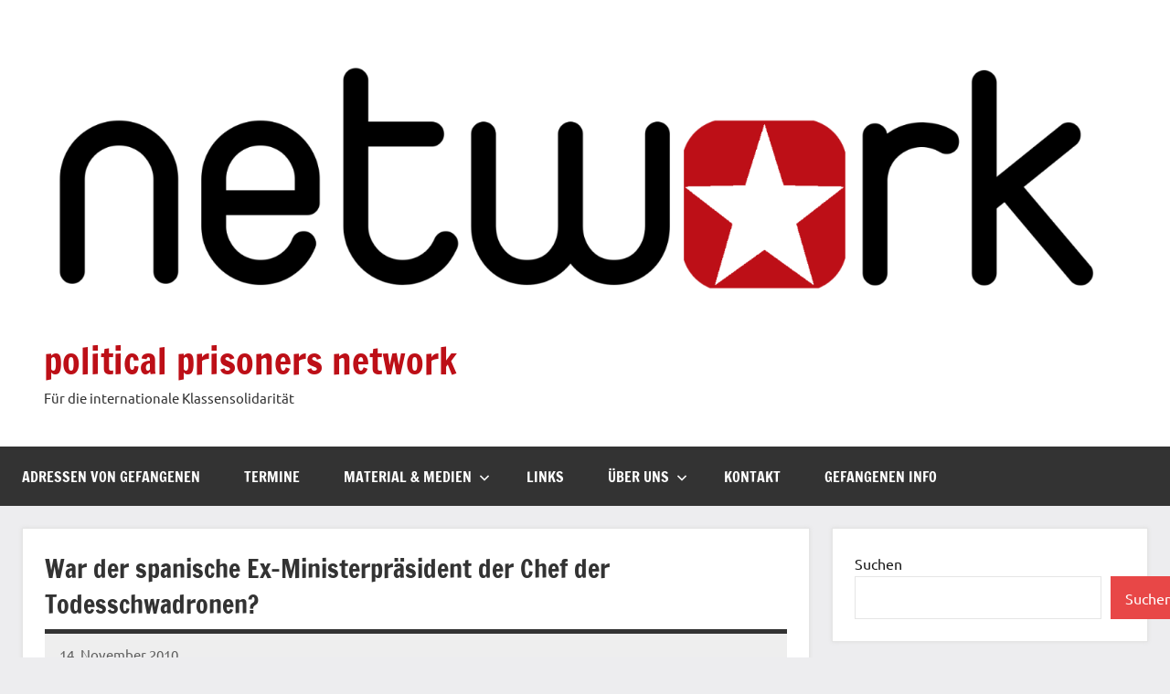

--- FILE ---
content_type: text/html; charset=UTF-8
request_url: http://political-prisoners.net/war-der-spanische-ex-ministerpraesident-der-chef-der-todesschwadronen-2/924/
body_size: 25404
content:
<!DOCTYPE html>
<html lang="de">

<head>
<meta charset="UTF-8">
<meta name="viewport" content="width=device-width, initial-scale=1">
<link rel="profile" href="https://gmpg.org/xfn/11">

<title>War der spanische Ex-Ministerpräsident der Chef der Todesschwadronen? &#8211; political prisoners network</title>
<meta name='robots' content='max-image-preview:large' />
<link rel='dns-prefetch' href='//meet.jit.si' />
<link rel='dns-prefetch' href='//fonts.googleapis.com' />
<link rel="alternate" type="application/rss+xml" title="political prisoners network &raquo; Feed" href="https://political-prisoners.net/feed/" />
<link rel="alternate" type="application/rss+xml" title="political prisoners network &raquo; Kommentar-Feed" href="https://political-prisoners.net/comments/feed/" />
<link rel="alternate" title="oEmbed (JSON)" type="application/json+oembed" href="https://political-prisoners.net/wp-json/oembed/1.0/embed?url=https%3A%2F%2Fpolitical-prisoners.net%2Fwar-der-spanische-ex-ministerpraesident-der-chef-der-todesschwadronen-2%2F924%2F" />
<link rel="alternate" title="oEmbed (XML)" type="text/xml+oembed" href="https://political-prisoners.net/wp-json/oembed/1.0/embed?url=https%3A%2F%2Fpolitical-prisoners.net%2Fwar-der-spanische-ex-ministerpraesident-der-chef-der-todesschwadronen-2%2F924%2F&#038;format=xml" />
<style id='wp-img-auto-sizes-contain-inline-css' type='text/css'>
img:is([sizes=auto i],[sizes^="auto," i]){contain-intrinsic-size:3000px 1500px}
/*# sourceURL=wp-img-auto-sizes-contain-inline-css */
</style>
<link rel='stylesheet' id='dynamico-theme-fonts-css' href='http://political-prisoners.net/wp-content/fonts/452bb1b54828fa046a3b37c1c36c4f88.css?ver=20201110' type='text/css' media='all' />
<style id='wp-emoji-styles-inline-css' type='text/css'>

	img.wp-smiley, img.emoji {
		display: inline !important;
		border: none !important;
		box-shadow: none !important;
		height: 1em !important;
		width: 1em !important;
		margin: 0 0.07em !important;
		vertical-align: -0.1em !important;
		background: none !important;
		padding: 0 !important;
	}
/*# sourceURL=wp-emoji-styles-inline-css */
</style>
<style id='wp-block-library-inline-css' type='text/css'>
:root{--wp-block-synced-color:#7a00df;--wp-block-synced-color--rgb:122,0,223;--wp-bound-block-color:var(--wp-block-synced-color);--wp-editor-canvas-background:#ddd;--wp-admin-theme-color:#007cba;--wp-admin-theme-color--rgb:0,124,186;--wp-admin-theme-color-darker-10:#006ba1;--wp-admin-theme-color-darker-10--rgb:0,107,160.5;--wp-admin-theme-color-darker-20:#005a87;--wp-admin-theme-color-darker-20--rgb:0,90,135;--wp-admin-border-width-focus:2px}@media (min-resolution:192dpi){:root{--wp-admin-border-width-focus:1.5px}}.wp-element-button{cursor:pointer}:root .has-very-light-gray-background-color{background-color:#eee}:root .has-very-dark-gray-background-color{background-color:#313131}:root .has-very-light-gray-color{color:#eee}:root .has-very-dark-gray-color{color:#313131}:root .has-vivid-green-cyan-to-vivid-cyan-blue-gradient-background{background:linear-gradient(135deg,#00d084,#0693e3)}:root .has-purple-crush-gradient-background{background:linear-gradient(135deg,#34e2e4,#4721fb 50%,#ab1dfe)}:root .has-hazy-dawn-gradient-background{background:linear-gradient(135deg,#faaca8,#dad0ec)}:root .has-subdued-olive-gradient-background{background:linear-gradient(135deg,#fafae1,#67a671)}:root .has-atomic-cream-gradient-background{background:linear-gradient(135deg,#fdd79a,#004a59)}:root .has-nightshade-gradient-background{background:linear-gradient(135deg,#330968,#31cdcf)}:root .has-midnight-gradient-background{background:linear-gradient(135deg,#020381,#2874fc)}:root{--wp--preset--font-size--normal:16px;--wp--preset--font-size--huge:42px}.has-regular-font-size{font-size:1em}.has-larger-font-size{font-size:2.625em}.has-normal-font-size{font-size:var(--wp--preset--font-size--normal)}.has-huge-font-size{font-size:var(--wp--preset--font-size--huge)}.has-text-align-center{text-align:center}.has-text-align-left{text-align:left}.has-text-align-right{text-align:right}.has-fit-text{white-space:nowrap!important}#end-resizable-editor-section{display:none}.aligncenter{clear:both}.items-justified-left{justify-content:flex-start}.items-justified-center{justify-content:center}.items-justified-right{justify-content:flex-end}.items-justified-space-between{justify-content:space-between}.screen-reader-text{border:0;clip-path:inset(50%);height:1px;margin:-1px;overflow:hidden;padding:0;position:absolute;width:1px;word-wrap:normal!important}.screen-reader-text:focus{background-color:#ddd;clip-path:none;color:#444;display:block;font-size:1em;height:auto;left:5px;line-height:normal;padding:15px 23px 14px;text-decoration:none;top:5px;width:auto;z-index:100000}html :where(.has-border-color){border-style:solid}html :where([style*=border-top-color]){border-top-style:solid}html :where([style*=border-right-color]){border-right-style:solid}html :where([style*=border-bottom-color]){border-bottom-style:solid}html :where([style*=border-left-color]){border-left-style:solid}html :where([style*=border-width]){border-style:solid}html :where([style*=border-top-width]){border-top-style:solid}html :where([style*=border-right-width]){border-right-style:solid}html :where([style*=border-bottom-width]){border-bottom-style:solid}html :where([style*=border-left-width]){border-left-style:solid}html :where(img[class*=wp-image-]){height:auto;max-width:100%}:where(figure){margin:0 0 1em}html :where(.is-position-sticky){--wp-admin--admin-bar--position-offset:var(--wp-admin--admin-bar--height,0px)}@media screen and (max-width:600px){html :where(.is-position-sticky){--wp-admin--admin-bar--position-offset:0px}}

/*# sourceURL=wp-block-library-inline-css */
</style><style id='wp-block-search-inline-css' type='text/css'>
.wp-block-search__button{margin-left:10px;word-break:normal}.wp-block-search__button.has-icon{line-height:0}.wp-block-search__button svg{height:1.25em;min-height:24px;min-width:24px;width:1.25em;fill:currentColor;vertical-align:text-bottom}:where(.wp-block-search__button){border:1px solid #ccc;padding:6px 10px}.wp-block-search__inside-wrapper{display:flex;flex:auto;flex-wrap:nowrap;max-width:100%}.wp-block-search__label{width:100%}.wp-block-search.wp-block-search__button-only .wp-block-search__button{box-sizing:border-box;display:flex;flex-shrink:0;justify-content:center;margin-left:0;max-width:100%}.wp-block-search.wp-block-search__button-only .wp-block-search__inside-wrapper{min-width:0!important;transition-property:width}.wp-block-search.wp-block-search__button-only .wp-block-search__input{flex-basis:100%;transition-duration:.3s}.wp-block-search.wp-block-search__button-only.wp-block-search__searchfield-hidden,.wp-block-search.wp-block-search__button-only.wp-block-search__searchfield-hidden .wp-block-search__inside-wrapper{overflow:hidden}.wp-block-search.wp-block-search__button-only.wp-block-search__searchfield-hidden .wp-block-search__input{border-left-width:0!important;border-right-width:0!important;flex-basis:0;flex-grow:0;margin:0;min-width:0!important;padding-left:0!important;padding-right:0!important;width:0!important}:where(.wp-block-search__input){appearance:none;border:1px solid #949494;flex-grow:1;font-family:inherit;font-size:inherit;font-style:inherit;font-weight:inherit;letter-spacing:inherit;line-height:inherit;margin-left:0;margin-right:0;min-width:3rem;padding:8px;text-decoration:unset!important;text-transform:inherit}:where(.wp-block-search__button-inside .wp-block-search__inside-wrapper){background-color:#fff;border:1px solid #949494;box-sizing:border-box;padding:4px}:where(.wp-block-search__button-inside .wp-block-search__inside-wrapper) .wp-block-search__input{border:none;border-radius:0;padding:0 4px}:where(.wp-block-search__button-inside .wp-block-search__inside-wrapper) .wp-block-search__input:focus{outline:none}:where(.wp-block-search__button-inside .wp-block-search__inside-wrapper) :where(.wp-block-search__button){padding:4px 8px}.wp-block-search.aligncenter .wp-block-search__inside-wrapper{margin:auto}.wp-block[data-align=right] .wp-block-search.wp-block-search__button-only .wp-block-search__inside-wrapper{float:right}
/*# sourceURL=http://political-prisoners.net/wp-includes/blocks/search/style.min.css */
</style>
<style id='global-styles-inline-css' type='text/css'>
:root{--wp--preset--aspect-ratio--square: 1;--wp--preset--aspect-ratio--4-3: 4/3;--wp--preset--aspect-ratio--3-4: 3/4;--wp--preset--aspect-ratio--3-2: 3/2;--wp--preset--aspect-ratio--2-3: 2/3;--wp--preset--aspect-ratio--16-9: 16/9;--wp--preset--aspect-ratio--9-16: 9/16;--wp--preset--color--black: #000000;--wp--preset--color--cyan-bluish-gray: #abb8c3;--wp--preset--color--white: #ffffff;--wp--preset--color--pale-pink: #f78da7;--wp--preset--color--vivid-red: #cf2e2e;--wp--preset--color--luminous-vivid-orange: #ff6900;--wp--preset--color--luminous-vivid-amber: #fcb900;--wp--preset--color--light-green-cyan: #7bdcb5;--wp--preset--color--vivid-green-cyan: #00d084;--wp--preset--color--pale-cyan-blue: #8ed1fc;--wp--preset--color--vivid-cyan-blue: #0693e3;--wp--preset--color--vivid-purple: #9b51e0;--wp--preset--color--primary: #e84747;--wp--preset--color--secondary: #cb3e3e;--wp--preset--color--tertiary: #ae3535;--wp--preset--color--contrast: #4747e8;--wp--preset--color--accent: #47e897;--wp--preset--color--highlight: #e8e847;--wp--preset--color--light-gray: #eeeeee;--wp--preset--color--gray: #777777;--wp--preset--color--dark-gray: #333333;--wp--preset--gradient--vivid-cyan-blue-to-vivid-purple: linear-gradient(135deg,rgb(6,147,227) 0%,rgb(155,81,224) 100%);--wp--preset--gradient--light-green-cyan-to-vivid-green-cyan: linear-gradient(135deg,rgb(122,220,180) 0%,rgb(0,208,130) 100%);--wp--preset--gradient--luminous-vivid-amber-to-luminous-vivid-orange: linear-gradient(135deg,rgb(252,185,0) 0%,rgb(255,105,0) 100%);--wp--preset--gradient--luminous-vivid-orange-to-vivid-red: linear-gradient(135deg,rgb(255,105,0) 0%,rgb(207,46,46) 100%);--wp--preset--gradient--very-light-gray-to-cyan-bluish-gray: linear-gradient(135deg,rgb(238,238,238) 0%,rgb(169,184,195) 100%);--wp--preset--gradient--cool-to-warm-spectrum: linear-gradient(135deg,rgb(74,234,220) 0%,rgb(151,120,209) 20%,rgb(207,42,186) 40%,rgb(238,44,130) 60%,rgb(251,105,98) 80%,rgb(254,248,76) 100%);--wp--preset--gradient--blush-light-purple: linear-gradient(135deg,rgb(255,206,236) 0%,rgb(152,150,240) 100%);--wp--preset--gradient--blush-bordeaux: linear-gradient(135deg,rgb(254,205,165) 0%,rgb(254,45,45) 50%,rgb(107,0,62) 100%);--wp--preset--gradient--luminous-dusk: linear-gradient(135deg,rgb(255,203,112) 0%,rgb(199,81,192) 50%,rgb(65,88,208) 100%);--wp--preset--gradient--pale-ocean: linear-gradient(135deg,rgb(255,245,203) 0%,rgb(182,227,212) 50%,rgb(51,167,181) 100%);--wp--preset--gradient--electric-grass: linear-gradient(135deg,rgb(202,248,128) 0%,rgb(113,206,126) 100%);--wp--preset--gradient--midnight: linear-gradient(135deg,rgb(2,3,129) 0%,rgb(40,116,252) 100%);--wp--preset--font-size--small: 13px;--wp--preset--font-size--medium: 20px;--wp--preset--font-size--large: 36px;--wp--preset--font-size--x-large: 42px;--wp--preset--font-size--extra-large: 48px;--wp--preset--font-size--huge: 64px;--wp--preset--spacing--20: 0.44rem;--wp--preset--spacing--30: 0.67rem;--wp--preset--spacing--40: 1rem;--wp--preset--spacing--50: 1.5rem;--wp--preset--spacing--60: 2.25rem;--wp--preset--spacing--70: 3.38rem;--wp--preset--spacing--80: 5.06rem;--wp--preset--shadow--natural: 6px 6px 9px rgba(0, 0, 0, 0.2);--wp--preset--shadow--deep: 12px 12px 50px rgba(0, 0, 0, 0.4);--wp--preset--shadow--sharp: 6px 6px 0px rgba(0, 0, 0, 0.2);--wp--preset--shadow--outlined: 6px 6px 0px -3px rgb(255, 255, 255), 6px 6px rgb(0, 0, 0);--wp--preset--shadow--crisp: 6px 6px 0px rgb(0, 0, 0);}:root { --wp--style--global--content-size: 900px;--wp--style--global--wide-size: 1100px; }:where(body) { margin: 0; }.wp-site-blocks > .alignleft { float: left; margin-right: 2em; }.wp-site-blocks > .alignright { float: right; margin-left: 2em; }.wp-site-blocks > .aligncenter { justify-content: center; margin-left: auto; margin-right: auto; }:where(.is-layout-flex){gap: 0.5em;}:where(.is-layout-grid){gap: 0.5em;}.is-layout-flow > .alignleft{float: left;margin-inline-start: 0;margin-inline-end: 2em;}.is-layout-flow > .alignright{float: right;margin-inline-start: 2em;margin-inline-end: 0;}.is-layout-flow > .aligncenter{margin-left: auto !important;margin-right: auto !important;}.is-layout-constrained > .alignleft{float: left;margin-inline-start: 0;margin-inline-end: 2em;}.is-layout-constrained > .alignright{float: right;margin-inline-start: 2em;margin-inline-end: 0;}.is-layout-constrained > .aligncenter{margin-left: auto !important;margin-right: auto !important;}.is-layout-constrained > :where(:not(.alignleft):not(.alignright):not(.alignfull)){max-width: var(--wp--style--global--content-size);margin-left: auto !important;margin-right: auto !important;}.is-layout-constrained > .alignwide{max-width: var(--wp--style--global--wide-size);}body .is-layout-flex{display: flex;}.is-layout-flex{flex-wrap: wrap;align-items: center;}.is-layout-flex > :is(*, div){margin: 0;}body .is-layout-grid{display: grid;}.is-layout-grid > :is(*, div){margin: 0;}body{padding-top: 0px;padding-right: 0px;padding-bottom: 0px;padding-left: 0px;}a:where(:not(.wp-element-button)){text-decoration: underline;}:root :where(.wp-element-button, .wp-block-button__link){background-color: #32373c;border-width: 0;color: #fff;font-family: inherit;font-size: inherit;font-style: inherit;font-weight: inherit;letter-spacing: inherit;line-height: inherit;padding-top: calc(0.667em + 2px);padding-right: calc(1.333em + 2px);padding-bottom: calc(0.667em + 2px);padding-left: calc(1.333em + 2px);text-decoration: none;text-transform: inherit;}.has-black-color{color: var(--wp--preset--color--black) !important;}.has-cyan-bluish-gray-color{color: var(--wp--preset--color--cyan-bluish-gray) !important;}.has-white-color{color: var(--wp--preset--color--white) !important;}.has-pale-pink-color{color: var(--wp--preset--color--pale-pink) !important;}.has-vivid-red-color{color: var(--wp--preset--color--vivid-red) !important;}.has-luminous-vivid-orange-color{color: var(--wp--preset--color--luminous-vivid-orange) !important;}.has-luminous-vivid-amber-color{color: var(--wp--preset--color--luminous-vivid-amber) !important;}.has-light-green-cyan-color{color: var(--wp--preset--color--light-green-cyan) !important;}.has-vivid-green-cyan-color{color: var(--wp--preset--color--vivid-green-cyan) !important;}.has-pale-cyan-blue-color{color: var(--wp--preset--color--pale-cyan-blue) !important;}.has-vivid-cyan-blue-color{color: var(--wp--preset--color--vivid-cyan-blue) !important;}.has-vivid-purple-color{color: var(--wp--preset--color--vivid-purple) !important;}.has-primary-color{color: var(--wp--preset--color--primary) !important;}.has-secondary-color{color: var(--wp--preset--color--secondary) !important;}.has-tertiary-color{color: var(--wp--preset--color--tertiary) !important;}.has-contrast-color{color: var(--wp--preset--color--contrast) !important;}.has-accent-color{color: var(--wp--preset--color--accent) !important;}.has-highlight-color{color: var(--wp--preset--color--highlight) !important;}.has-light-gray-color{color: var(--wp--preset--color--light-gray) !important;}.has-gray-color{color: var(--wp--preset--color--gray) !important;}.has-dark-gray-color{color: var(--wp--preset--color--dark-gray) !important;}.has-black-background-color{background-color: var(--wp--preset--color--black) !important;}.has-cyan-bluish-gray-background-color{background-color: var(--wp--preset--color--cyan-bluish-gray) !important;}.has-white-background-color{background-color: var(--wp--preset--color--white) !important;}.has-pale-pink-background-color{background-color: var(--wp--preset--color--pale-pink) !important;}.has-vivid-red-background-color{background-color: var(--wp--preset--color--vivid-red) !important;}.has-luminous-vivid-orange-background-color{background-color: var(--wp--preset--color--luminous-vivid-orange) !important;}.has-luminous-vivid-amber-background-color{background-color: var(--wp--preset--color--luminous-vivid-amber) !important;}.has-light-green-cyan-background-color{background-color: var(--wp--preset--color--light-green-cyan) !important;}.has-vivid-green-cyan-background-color{background-color: var(--wp--preset--color--vivid-green-cyan) !important;}.has-pale-cyan-blue-background-color{background-color: var(--wp--preset--color--pale-cyan-blue) !important;}.has-vivid-cyan-blue-background-color{background-color: var(--wp--preset--color--vivid-cyan-blue) !important;}.has-vivid-purple-background-color{background-color: var(--wp--preset--color--vivid-purple) !important;}.has-primary-background-color{background-color: var(--wp--preset--color--primary) !important;}.has-secondary-background-color{background-color: var(--wp--preset--color--secondary) !important;}.has-tertiary-background-color{background-color: var(--wp--preset--color--tertiary) !important;}.has-contrast-background-color{background-color: var(--wp--preset--color--contrast) !important;}.has-accent-background-color{background-color: var(--wp--preset--color--accent) !important;}.has-highlight-background-color{background-color: var(--wp--preset--color--highlight) !important;}.has-light-gray-background-color{background-color: var(--wp--preset--color--light-gray) !important;}.has-gray-background-color{background-color: var(--wp--preset--color--gray) !important;}.has-dark-gray-background-color{background-color: var(--wp--preset--color--dark-gray) !important;}.has-black-border-color{border-color: var(--wp--preset--color--black) !important;}.has-cyan-bluish-gray-border-color{border-color: var(--wp--preset--color--cyan-bluish-gray) !important;}.has-white-border-color{border-color: var(--wp--preset--color--white) !important;}.has-pale-pink-border-color{border-color: var(--wp--preset--color--pale-pink) !important;}.has-vivid-red-border-color{border-color: var(--wp--preset--color--vivid-red) !important;}.has-luminous-vivid-orange-border-color{border-color: var(--wp--preset--color--luminous-vivid-orange) !important;}.has-luminous-vivid-amber-border-color{border-color: var(--wp--preset--color--luminous-vivid-amber) !important;}.has-light-green-cyan-border-color{border-color: var(--wp--preset--color--light-green-cyan) !important;}.has-vivid-green-cyan-border-color{border-color: var(--wp--preset--color--vivid-green-cyan) !important;}.has-pale-cyan-blue-border-color{border-color: var(--wp--preset--color--pale-cyan-blue) !important;}.has-vivid-cyan-blue-border-color{border-color: var(--wp--preset--color--vivid-cyan-blue) !important;}.has-vivid-purple-border-color{border-color: var(--wp--preset--color--vivid-purple) !important;}.has-primary-border-color{border-color: var(--wp--preset--color--primary) !important;}.has-secondary-border-color{border-color: var(--wp--preset--color--secondary) !important;}.has-tertiary-border-color{border-color: var(--wp--preset--color--tertiary) !important;}.has-contrast-border-color{border-color: var(--wp--preset--color--contrast) !important;}.has-accent-border-color{border-color: var(--wp--preset--color--accent) !important;}.has-highlight-border-color{border-color: var(--wp--preset--color--highlight) !important;}.has-light-gray-border-color{border-color: var(--wp--preset--color--light-gray) !important;}.has-gray-border-color{border-color: var(--wp--preset--color--gray) !important;}.has-dark-gray-border-color{border-color: var(--wp--preset--color--dark-gray) !important;}.has-vivid-cyan-blue-to-vivid-purple-gradient-background{background: var(--wp--preset--gradient--vivid-cyan-blue-to-vivid-purple) !important;}.has-light-green-cyan-to-vivid-green-cyan-gradient-background{background: var(--wp--preset--gradient--light-green-cyan-to-vivid-green-cyan) !important;}.has-luminous-vivid-amber-to-luminous-vivid-orange-gradient-background{background: var(--wp--preset--gradient--luminous-vivid-amber-to-luminous-vivid-orange) !important;}.has-luminous-vivid-orange-to-vivid-red-gradient-background{background: var(--wp--preset--gradient--luminous-vivid-orange-to-vivid-red) !important;}.has-very-light-gray-to-cyan-bluish-gray-gradient-background{background: var(--wp--preset--gradient--very-light-gray-to-cyan-bluish-gray) !important;}.has-cool-to-warm-spectrum-gradient-background{background: var(--wp--preset--gradient--cool-to-warm-spectrum) !important;}.has-blush-light-purple-gradient-background{background: var(--wp--preset--gradient--blush-light-purple) !important;}.has-blush-bordeaux-gradient-background{background: var(--wp--preset--gradient--blush-bordeaux) !important;}.has-luminous-dusk-gradient-background{background: var(--wp--preset--gradient--luminous-dusk) !important;}.has-pale-ocean-gradient-background{background: var(--wp--preset--gradient--pale-ocean) !important;}.has-electric-grass-gradient-background{background: var(--wp--preset--gradient--electric-grass) !important;}.has-midnight-gradient-background{background: var(--wp--preset--gradient--midnight) !important;}.has-small-font-size{font-size: var(--wp--preset--font-size--small) !important;}.has-medium-font-size{font-size: var(--wp--preset--font-size--medium) !important;}.has-large-font-size{font-size: var(--wp--preset--font-size--large) !important;}.has-x-large-font-size{font-size: var(--wp--preset--font-size--x-large) !important;}.has-extra-large-font-size{font-size: var(--wp--preset--font-size--extra-large) !important;}.has-huge-font-size{font-size: var(--wp--preset--font-size--huge) !important;}
/*# sourceURL=global-styles-inline-css */
</style>

<link rel='stylesheet' id='dynamico-stylesheet-css' href='http://political-prisoners.net/wp-content/themes/dynamico/style.css?ver=1.1.5' type='text/css' media='all' />
<link rel='stylesheet' id='evcal_google_fonts-css' href='https://fonts.googleapis.com/css?family=Noto+Sans%3A400%2C400italic%2C700%7CPoppins%3A700%2C800%2C900&#038;subset=latin%2Clatin-ext&#038;ver=2.4.9' type='text/css' media='all' />
<link rel='stylesheet' id='evcal_cal_default-css' href='//political-prisoners.net/wp-content/plugins/eventon-lite/assets/css/eventon_styles.css?ver=2.4.9' type='text/css' media='all' />
<link rel='stylesheet' id='evo_font_icons-css' href='//political-prisoners.net/wp-content/plugins/eventon-lite/assets/fonts/all.css?ver=2.4.9' type='text/css' media='all' />
<link rel='stylesheet' id='eventon_dynamic_styles-css' href='//political-prisoners.net/wp-content/plugins/eventon-lite/assets/css/eventon_dynamic_styles.css?ver=2.4.9' type='text/css' media='all' />
<link rel='stylesheet' id='jquery-lazyloadxt-spinner-css-css' href='//political-prisoners.net/wp-content/plugins/a3-lazy-load/assets/css/jquery.lazyloadxt.spinner.css?ver=6.9' type='text/css' media='all' />
<link rel='stylesheet' id='a3a3_lazy_load-css' href='//political-prisoners.net/wp-content/uploads/sass/a3_lazy_load.min.css?ver=1609246798' type='text/css' media='all' />
<script type="text/javascript" src="http://political-prisoners.net/wp-content/plugins/wp2pgpmail/js/rsa.js?ver=6.9" id="wp2pgpmail_script_rsa-js"></script>
<script type="text/javascript" src="http://political-prisoners.net/wp-content/plugins/wp2pgpmail/js/aes-enc.js?ver=6.9" id="wp2pgpmail_script_aes_enc-js"></script>
<script type="text/javascript" src="http://political-prisoners.net/wp-content/plugins/wp2pgpmail/js/sha1.js?ver=6.9" id="wp2pgpmail_script_sha1-js"></script>
<script type="text/javascript" src="http://political-prisoners.net/wp-content/plugins/wp2pgpmail/js/base64.js?ver=6.9" id="wp2pgpmail_script_base64-js"></script>
<script type="text/javascript" src="http://political-prisoners.net/wp-content/plugins/wp2pgpmail/js/mouse.js?ver=6.9" id="wp2pgpmail_script_mouse-js"></script>
<script type="text/javascript" src="http://political-prisoners.net/wp-content/plugins/wp2pgpmail/js/PGencode.js?ver=6.9" id="wp2pgpmail_script_pgencode-js"></script>
<script type="text/javascript" src="http://political-prisoners.net/wp-includes/js/jquery/jquery.min.js?ver=3.7.1" id="jquery-core-js"></script>
<script type="text/javascript" src="http://political-prisoners.net/wp-includes/js/jquery/jquery-migrate.min.js?ver=3.4.1" id="jquery-migrate-js"></script>
<script type="text/javascript" src="http://political-prisoners.net/wp-content/plugins/wp2pgpmail/js/openpgp.min.js?ver=6.9" id="wp2pgpmail_script_openpgp-js"></script>
<script type="text/javascript" src="http://political-prisoners.net/wp-content/themes/dynamico/assets/js/svgxuse.min.js?ver=1.2.6" id="svgxuse-js"></script>
<link rel="https://api.w.org/" href="https://political-prisoners.net/wp-json/" /><link rel="alternate" title="JSON" type="application/json" href="https://political-prisoners.net/wp-json/wp/v2/posts/924" /><link rel="EditURI" type="application/rsd+xml" title="RSD" href="https://political-prisoners.net/xmlrpc.php?rsd" />
<meta name="generator" content="WordPress 6.9" />
<link rel="canonical" href="https://political-prisoners.net/war-der-spanische-ex-ministerpraesident-der-chef-der-todesschwadronen-2/924/" />
<link rel='shortlink' href='https://political-prisoners.net/?p=924' />
<link rel="icon" href="https://political-prisoners.net/wp-content/uploads/2020/05/cropped-network_star-32x32.png" sizes="32x32" />
<link rel="icon" href="https://political-prisoners.net/wp-content/uploads/2020/05/cropped-network_star-192x192.png" sizes="192x192" />
<link rel="apple-touch-icon" href="https://political-prisoners.net/wp-content/uploads/2020/05/cropped-network_star-180x180.png" />
<meta name="msapplication-TileImage" content="https://political-prisoners.net/wp-content/uploads/2020/05/cropped-network_star-270x270.png" />
		<style type="text/css" id="wp-custom-css">
			a.more-link {
	background-color: #bd0f17
}

.site-title a:link, .site-title a:visited {
  color: #e84747;
  color: #bd0f17;
}

.primary-menu-toggle:hover, .primary-menu-toggle:active {
  background-color: #e84747;
  background-color: #bd0f17;
}

.entry-title a:hover, .entry-title a:active {
  color: #e84747;
  color: #bd0f17;
}

.entry-meta a:link, .entry-meta a:visited {
  color: rgba(0, 0, 0, 0.6);
  --color: #bd0f17;
}

.entry-categories a:hover, .entry-categories a:active, .entry-categories a:focus {
  color: #fff;
  color: var(--dynamico--button-text-color);
  background-color: #e84747;
  background-color: #bd0f17;
}

.main-navigation ul a:hover, .main-navigation ul a:active, .main-navigation ul a:focus {
  background-color: #e84747;
  background-color: #bd0f17;
}		</style>
		</head>

<body class="wp-singular post-template-default single single-post postid-924 single-format-standard wp-custom-logo wp-embed-responsive wp-theme-dynamico wide-theme-layout has-box-shadow has-sidebar author-hidden comments-hidden is-blog-page">

	
	<div id="page" class="site">
		<a class="skip-link screen-reader-text" href="#content">Zum Inhalt springen</a>

		
		<header id="masthead" class="site-header" role="banner">

			<div class="header-main">

				
			<div class="site-logo">
				<a href="https://political-prisoners.net/" class="custom-logo-link" rel="home"><img width="1536" height="432" src="https://political-prisoners.net/wp-content/uploads/2023/02/network-1536x432-1.png" class="custom-logo" alt="political prisoners network" decoding="async" fetchpriority="high" srcset="https://political-prisoners.net/wp-content/uploads/2023/02/network-1536x432-1.png 1536w, https://political-prisoners.net/wp-content/uploads/2023/02/network-1536x432-1-300x84.png 300w, https://political-prisoners.net/wp-content/uploads/2023/02/network-1536x432-1-1024x288.png 1024w, https://political-prisoners.net/wp-content/uploads/2023/02/network-1536x432-1-768x216.png 768w" sizes="(max-width: 1536px) 100vw, 1536px" /></a>			</div>

			
				
<div class="site-branding">

	
			<p class="site-title"><a href="https://political-prisoners.net/" rel="home">political prisoners network</a></p>

			
			<p class="site-description">Für die internationale Klassensolidarität</p>

			
</div><!-- .site-branding -->

				
			</div><!-- .header-main -->

			

	<div id="main-navigation-wrap" class="primary-navigation-wrap">

		
		<button class="primary-menu-toggle menu-toggle" aria-controls="primary-menu" aria-expanded="false" >
			<svg class="icon icon-menu" aria-hidden="true" role="img"> <use xlink:href="http://political-prisoners.net/wp-content/themes/dynamico/assets/icons/genericons-neue.svg#menu"></use> </svg><svg class="icon icon-close" aria-hidden="true" role="img"> <use xlink:href="http://political-prisoners.net/wp-content/themes/dynamico/assets/icons/genericons-neue.svg#close"></use> </svg>			<span class="menu-toggle-text">Menü</span>
		</button>

		<div class="primary-navigation">

			<nav id="site-navigation" class="main-navigation"  role="navigation" aria-label="Primäres Menü">

				<ul id="primary-menu" class="menu"><li id="menu-item-15455" class="menu-item menu-item-type-post_type menu-item-object-post menu-item-15455"><a href="https://political-prisoners.net/adressen-von-gefangenen/15453/">Adressen von Gefangenen</a></li>
<li id="menu-item-12585" class="menu-item menu-item-type-taxonomy menu-item-object-category menu-item-12585"><a href="https://political-prisoners.net/category/termine/">Termine</a></li>
<li id="menu-item-12735" class="menu-item menu-item-type-taxonomy menu-item-object-category menu-item-has-children menu-item-12735"><a href="https://political-prisoners.net/category/material/">Material &#038; Medien<svg class="icon icon-expand" aria-hidden="true" role="img"> <use xlink:href="http://political-prisoners.net/wp-content/themes/dynamico/assets/icons/genericons-neue.svg#expand"></use> </svg></a>
<ul class="sub-menu">
	<li id="menu-item-12737" class="menu-item menu-item-type-taxonomy menu-item-object-category menu-item-12737"><a href="https://political-prisoners.net/category/material/broschuere/">Broschüre</a></li>
	<li id="menu-item-15461" class="menu-item menu-item-type-taxonomy menu-item-object-category menu-item-15461"><a href="https://political-prisoners.net/category/material/wandzeitung/">Wandzeitung</a></li>
	<li id="menu-item-236" class="menu-item menu-item-type-post_type menu-item-object-page menu-item-236"><a href="https://political-prisoners.net/praxistipps/plakate/">Plakate</a></li>
	<li id="menu-item-15460" class="menu-item menu-item-type-taxonomy menu-item-object-category menu-item-15460"><a href="https://political-prisoners.net/category/material/postkarte/">Postkarte</a></li>
	<li id="menu-item-12598" class="menu-item menu-item-type-taxonomy menu-item-object-category menu-item-12598"><a href="https://political-prisoners.net/category/material/video/">Video</a></li>
	<li id="menu-item-12222" class="menu-item menu-item-type-taxonomy menu-item-object-category menu-item-12222"><a href="https://political-prisoners.net/category/material/radio/">Radio</a></li>
	<li id="menu-item-15220" class="menu-item menu-item-type-taxonomy menu-item-object-category menu-item-15220"><a href="https://political-prisoners.net/category/material/strasse/">Straße</a></li>
</ul>
</li>
<li id="menu-item-106" class="menu-item menu-item-type-post_type menu-item-object-page menu-item-106"><a href="https://political-prisoners.net/links/">Links</a></li>
<li id="menu-item-36354" class="menu-item menu-item-type-custom menu-item-object-custom menu-item-has-children menu-item-36354"><a href="#">Über uns<svg class="icon icon-expand" aria-hidden="true" role="img"> <use xlink:href="http://political-prisoners.net/wp-content/themes/dynamico/assets/icons/genericons-neue.svg#expand"></use> </svg></a>
<ul class="sub-menu">
	<li id="menu-item-174" class="menu-item menu-item-type-post_type menu-item-object-page menu-item-174"><a href="https://political-prisoners.net/ueber-uns/">Wer wir sind</a></li>
	<li id="menu-item-12617" class="menu-item menu-item-type-taxonomy menu-item-object-region menu-item-has-children menu-item-12617"><a href="https://political-prisoners.net/region/bundesweit/">Aktivitäten<svg class="icon icon-expand" aria-hidden="true" role="img"> <use xlink:href="http://political-prisoners.net/wp-content/themes/dynamico/assets/icons/genericons-neue.svg#expand"></use> </svg></a>
	<ul class="sub-menu">
		<li id="menu-item-12618" class="menu-item menu-item-type-taxonomy menu-item-object-region menu-item-12618"><a href="https://political-prisoners.net/region/berlin/">Berlin</a></li>
		<li id="menu-item-12619" class="menu-item menu-item-type-taxonomy menu-item-object-region menu-item-12619"><a href="https://political-prisoners.net/region/hamburg/">Hamburg</a></li>
		<li id="menu-item-12620" class="menu-item menu-item-type-taxonomy menu-item-object-region menu-item-12620"><a href="https://political-prisoners.net/region/magdeburg/">Magdeburg</a></li>
	</ul>
</li>
</ul>
</li>
<li id="menu-item-175" class="menu-item menu-item-type-post_type menu-item-object-page menu-item-175"><a href="https://political-prisoners.net/kontakt/">Kontakt</a></li>
<li id="menu-item-15215" class="menu-item menu-item-type-custom menu-item-object-custom menu-item-15215"><a href="http://gefangenen.info">Gefangenen Info</a></li>
</ul>			</nav><!-- #site-navigation -->

		</div><!-- .primary-navigation -->

	</div>



		</header><!-- #masthead -->

		
		
		
		<div id="content" class="site-content">

			<main id="main" class="site-main" role="main">

				
<article id="post-924" class="post-924 post type-post status-publish format-standard hentry category-news">

	
	<header class="post-header entry-header">

		<h1 class="post-title entry-title">War der spanische Ex-Ministerpräsident der Chef der Todesschwadronen?</h1>
		<div class="entry-meta"><span class="posted-on"><a href="https://political-prisoners.net/war-der-spanische-ex-ministerpraesident-der-chef-der-todesschwadronen-2/924/" rel="bookmark"><time class="entry-date published updated" datetime="2010-11-14T00:00:00+01:00">14. November 2010</time></a></span><span class="posted-by"> <span class="author vcard"><a class="url fn n" href="https://political-prisoners.net/author/net_admin/" title="Alle Beiträge von admin anzeigen" rel="author">admin</a></span></span></div>
	</header><!-- .entry-header -->

	
<div class="entry-content">

	<p>Bei den Ermittlungen gegen spanische Todesschwadrone, die vor allem in  den 1980er Jahren agierten, wurde stets nach einem &#8222;Herrn X&#8220; gesucht,  der im Hintergrund die Entscheidungen fällte. Dass diese Person weit  oben in der damaligen sozialistischen Regierung zu suchen war, zeigte,  dass sogar der frühere Innenminister José Barrionuevo und der  Staatssekretär für Sicherheit Rafael Vera zu hohen Haftstrafen für  Verbrechen der sogenannten &#8222;Antiterroristischen Gruppe zur Befreiung&#8220;  (GAL) verurteilt wurden.<br /> Nun hat der Ex-Ministerpräsident Felipe González in einem Interview mit  El País nahe gelegt, dass er der Chef der Todesschwadronen war, was  stets vermutet wurde. Ob es 1989 oder 1990 war, darin will er  sich nicht  festlegen, &#8222;haben mich Informationen erreicht, die wegen ihrer  Implikationen zu mir gelangen mussten&#8220;. Dabei, so González, habe es sich  um keine &#8222;einfache Operation im Kampf gegen den Terrorismus&#8220; gehandelt.  &#8222;Ich hatte die einzige Möglichkeit in meinem Leben, den Befehl zu  geben, die gesamte Führung der ETA zu liquidieren&#8220;, sagte er. Dieses Quasi-Geständnis wird auch vom Ex-Staatssekretär und GAL-Mitglied  Rafael Vera bestätigt. In einem Interview mit der Radiokette Cope  antwortete er auf die Frage, ob der Präsident die &#8222;Aktionen des  Staatsterrorismus&#8220; genehmigt habe: &#8222;Der Ministerpräsident war an den  Fragen beteiligt, die mit der Regierungsführung zu tun hatten.&#8220; Genau  darum ging es, denn es war zu erwarten, dass die geplante Aktion schwere  diplomatische Verwerfungen mit Frankreich nach sich ziehen würde. Die  Morde, wie viele andere der GAL, hätten im &#8222;Süden Frankreichs&#8220;  stattfinden müssen, sagte González. Er habe er sich dagegen entschieden,  &#8222;sie alle zusammen in dem Haus in die  Luft zu jagen, in dem sie sich  trafen&#8220;.<br /> Die Haltung in Frankreich hatte sich geändert, als der Jacques Chirac  von 1986 bis 1988 Premierminister wurde und in Kohabitation mit dem  Sozialisten François Mitterrand regierte. Ab 1986 wurde damit begonnen,  baskische Flüchtlinge und ETA-Mitglieder an Spanien auszuliefern.  Genutzt wurde dafür ausgerechnet ein Gesetz aus der Zeit des  Vichy-Regimes, um so erstmals nach der Befreiung Frankreichs wieder  direkt an Spanien auszuliefern. Diese Zusammenarbeit sollte mit einem  großen Anschlag nicht aufs Spiel gesetzt werden. Die GAL hatten ihre  tödlichen Aktivitäten beim Nachbar ab 1986 zurückgefahren und bald ganz  eingestellt.<br /> Obwohl auch der &#8222;Schmutzige Krieg&#8220; gegen die linke baskische  Unabhängigkeitsbewegung, bei dem auch Politiker und Journalisten  ermordet wurden, den bewaffneten Konflikt über 51 Jahre bis heute in die  Länge gezogen hat, erklärt González: &#8222;Ich weiß noch immer nicht, ob ich  richtig oder falsch gehandelt habe.&#8220; Von der Tatsache,  dass es sich um  schwere Straftaten handelt, gar nicht zu sprechen. Die Witwe von García  Martín, den die GAL 1987 in Hendaye in die Luft gejagt hat, weil sie ihn  irrtümlich für ein Mitglied der ETA hielten, fordert nun, González für  die GAL-Morde auf die Anklagebank zu setzen.<br /> Mit den Äußerungen von González erklärt sich, warum die Sozialisten  (PSOE) nach ihrem Wahlsieg als ersten Schritt die staatlichen Killer aus  den Gefängnissen holten. Sie hatten zwar auch unter den konservativen  Vorgängern eine Vorzugsbehandlung erhalten, aber es war die Regierung  Zapatero, die als erste Amtshandlung nach der Machtübernahme noch im  März 2004 den General der Guardia Civil aus dem Knast holte. Er wusste  wohl zuviel. Er hatte nur 4 von den 75 Jahren abgesessen, zu denen der  GAL-Mörder wegen Doppelmords verurteilt worden war. Enrique Rodríguez  Galindo war federführend daran beteiligt, zwei baskische Jugendliche aus  dem französischen Baskenland nach Spanien zu entführen, wo sie in einer  Kaserne der  Zivilgarden zu Tode gefoltert wurden.<br /> Angesichts des Friedensprozesses, den die baskische Linke erneut auf den  Weg gebracht hat, sind die Aussagen von González besonders pikant. Denn  die PSOE hat sich nie von ihren Staatsterroristen distanziert. Sie  verlangt aber in einem Parteiengesetz, dass sich die baskische Linke von  der Untergrundorganisation ETA distanziert. Deren Parteien sind  weiterhin verboten, obwohl sie sich längst von der Gewalt als Mittel zur  Erreichung politischer Ziele distanziert haben und die ETA seit 15  Monaten eine Waffenruhe hält.<br /> 11.11.2010<br /> Ralf Streck</p>
	
</div><!-- .entry-content -->

		
		<div class="entry-categories"> <ul class="post-categories">
	<li><a href="https://political-prisoners.net/category/news/" rel="category tag">News</a></li></ul></div>
</article>

	<nav class="navigation post-navigation" aria-label="Beiträge">
		<h2 class="screen-reader-text">Beitragsnavigation</h2>
		<div class="nav-links"><div class="nav-previous"><a href="https://political-prisoners.net/war-der-spanische-ex-ministerpraesident-der-chef-der-todesschwadronen/332/" rel="prev"><span class="nav-link-text">Vorheriger Beitrag</span><h3 class="entry-title">War der spanische Ex-Ministerpräsident der Chef der Todesschwadronen?</h3></a></div><div class="nav-next"><a href="https://political-prisoners.net/grussadresse-von-werner-braeuner-zum-langen-marsch/333/" rel="next"><span class="nav-link-text">Nächster Beitrag</span><h3 class="entry-title">Grussadresse von Werner Braeuner zum langen Marsch</h3></a></div></div>
	</nav>
		</main><!-- #main -->

		
	<section id="secondary" class="sidebar widget-area" role="complementary">

		<div id="block-6" class="widget widget_block widget_search"><form role="search" method="get" action="https://political-prisoners.net/" class="wp-block-search__button-outside wp-block-search__text-button wp-block-search"    ><label class="wp-block-search__label" for="wp-block-search__input-1" >Suchen</label><div class="wp-block-search__inside-wrapper" ><input class="wp-block-search__input" id="wp-block-search__input-1" placeholder="" value="" type="search" name="s" required /><button aria-label="Suchen" class="wp-block-search__button wp-element-button" type="submit" >Suchen</button></div></form></div><div id="evcalwidget_three-2" class="widget EvcalWidget_three"><h3 class="widget-title">Termine</h3><div id='evcal_widget' class='evo_widget'><!-- EventON Calendar --><div id='evcal_calendar_578' class='ajde_evcal_calendar sev cev color esty_2 etttc_custom ajax_loading_cal' ><div id='evcal_head' class='calendar_header ' ><div class='evo_cal_above'><span class='evo-gototoday-btn evo_hide' style='display:none;' data-mo='1' data-yr='2026' data-dy=''>Aktueller Monat</span><span class='evo-filter-btn'><em></em></span><span class='evo-sort-btn'><div class='eventon_sort_line' style='display:none'><p data-val='sort_date' data-type='date' class='evs_btn evo_sort_option evs_hide select' >Date</p></div></span></div><div class='evo_cal_above_content'></div><div class='evo_header_title '><p id='evcal_cur' class='evo_month_title'> Januar, 2026</p><p class='evo_arrows'>
					<span id='evcal_prev' class='evcal_arrows evcal_btn_prev evodfx evofx_jc_c evofx_ai_c'><i class='fa fa-chevron-left'></i></span>
					<span id='evcal_next' class='evcal_arrows evo_arrow_next evcal_btn_next evodfx evofx_jc_c evofx_ai_c'><i class='fa fa-chevron-right'></i></span>
					</p></div></div><div class='eventon_sorting_section' style='display:none'><div class='eventon_filter_line '></div><div class='clear'></div></div><div id='eventon_loadbar_section'><div id='eventon_loadbar'></div></div><div class='evo_ajax_load_events'><span></span><span></span><span></span></div><!-- Events List --><div id='evcal_list' 
					class='eventon_events_list '>			<div class='clear'></div>
			</div>
			<div class='clear'></div>
			
					 	<div id='evcal_footer' class='evo_bottom' style='display:none'>
		 		<div class='evo_cal_data' data-sc='{&quot;accord&quot;:&quot;no&quot;,&quot;bottom_nav&quot;:&quot;no&quot;,&quot;cal_id&quot;:&quot;&quot;,&quot;cal_init_nonajax&quot;:&quot;no&quot;,&quot;calendar_type&quot;:&quot;default&quot;,&quot;ep_fields&quot;:&quot;&quot;,&quot;etc_override&quot;:&quot;no&quot;,&quot;evc_open&quot;:&quot;no&quot;,&quot;event_count&quot;:0,&quot;event_location&quot;:&quot;all&quot;,&quot;event_order&quot;:&quot;ASC&quot;,&quot;event_organizer&quot;:&quot;all&quot;,&quot;event_parts&quot;:&quot;no&quot;,&quot;event_past_future&quot;:&quot;future&quot;,&quot;event_status&quot;:&quot;all&quot;,&quot;event_tag&quot;:&quot;all&quot;,&quot;event_type&quot;:&quot;all&quot;,&quot;event_type_2&quot;:&quot;all&quot;,&quot;event_virtual&quot;:&quot;all&quot;,&quot;eventtop_date_style&quot;:0,&quot;eventtop_style&quot;:&quot;2&quot;,&quot;exp_jumper&quot;:&quot;no&quot;,&quot;exp_so&quot;:&quot;no&quot;,&quot;filter_relationship&quot;:&quot;AND&quot;,&quot;filter_show_set_only&quot;:&quot;no&quot;,&quot;filter_type&quot;:&quot;default&quot;,&quot;filters&quot;:&quot;yes&quot;,&quot;fixed_month&quot;:&quot;1&quot;,&quot;fixed_year&quot;:&quot;2026&quot;,&quot;focus_end_date_range&quot;:&quot;1769900399&quot;,&quot;focus_start_date_range&quot;:&quot;1767222000&quot;,&quot;ft_event_priority&quot;:&quot;no&quot;,&quot;hide_arrows&quot;:&quot;no&quot;,&quot;hide_cancels&quot;:&quot;no&quot;,&quot;hide_empty_months&quot;:&quot;no&quot;,&quot;hide_end_time&quot;:&quot;no&quot;,&quot;hide_et_dn&quot;:&quot;no&quot;,&quot;hide_et_extra&quot;:&quot;no&quot;,&quot;hide_et_tags&quot;:&quot;no&quot;,&quot;hide_et_tl&quot;:&quot;no&quot;,&quot;hide_ft&quot;:&quot;no&quot;,&quot;hide_ft_img&quot;:&quot;no&quot;,&quot;hide_month_headers&quot;:&quot;no&quot;,&quot;hide_mult_occur&quot;:&quot;no&quot;,&quot;hide_past&quot;:&quot;yes&quot;,&quot;hide_past_by&quot;:&quot;ee&quot;,&quot;hide_so&quot;:&quot;no&quot;,&quot;ics&quot;:&quot;no&quot;,&quot;jumper&quot;:&quot;no&quot;,&quot;jumper_count&quot;:5,&quot;jumper_offset&quot;:&quot;0&quot;,&quot;lang&quot;:&quot;L1&quot;,&quot;layout_changer&quot;:&quot;no&quot;,&quot;livenow_bar&quot;:&quot;yes&quot;,&quot;mapformat&quot;:&quot;roadmap&quot;,&quot;mapiconurl&quot;:&quot;&quot;,&quot;maps_load&quot;:&quot;no&quot;,&quot;mapscroll&quot;:&quot;true&quot;,&quot;mapzoom&quot;:&quot;18&quot;,&quot;members_only&quot;:&quot;no&quot;,&quot;ml_priority&quot;:&quot;no&quot;,&quot;month_incre&quot;:0,&quot;number_of_months&quot;:&quot;1&quot;,&quot;only_ft&quot;:&quot;no&quot;,&quot;pec&quot;:&quot;&quot;,&quot;s&quot;:&quot;&quot;,&quot;search&quot;:&quot;&quot;,&quot;search_all&quot;:&quot;no&quot;,&quot;sep_month&quot;:&quot;no&quot;,&quot;show_et_ft_img&quot;:&quot;no&quot;,&quot;show_limit&quot;:&quot;no&quot;,&quot;show_limit_ajax&quot;:&quot;no&quot;,&quot;show_limit_paged&quot;:1,&quot;show_limit_redir&quot;:&quot;&quot;,&quot;show_repeats&quot;:&quot;no&quot;,&quot;show_upcoming&quot;:0,&quot;show_year&quot;:&quot;no&quot;,&quot;social_share&quot;:&quot;no&quot;,&quot;sort_by&quot;:&quot;sort_date&quot;,&quot;tile_bg&quot;:0,&quot;tile_bg_size&quot;:&quot;full&quot;,&quot;tile_count&quot;:2,&quot;tile_height&quot;:0,&quot;tile_style&quot;:0,&quot;tiles&quot;:&quot;no&quot;,&quot;ux_val&quot;:&quot;0&quot;,&quot;wpml_l1&quot;:&quot;&quot;,&quot;wpml_l2&quot;:&quot;&quot;,&quot;wpml_l3&quot;:&quot;&quot;,&quot;yl_priority&quot;:&quot;no&quot;,&quot;fixed_day&quot;:&quot;23&quot;,&quot;_cver&quot;:&quot;2.4.9&quot;}'data-od='{&quot;lang_no_events&quot;:&quot;Keine Veranstaltungen&quot;,&quot;cal_tz_offset&quot;:60,&quot;cal_tz&quot;:&quot;Europe\/Berlin&quot;}'></div>
		 		<div class='evo_cal_events' data-events=""></div>
		 	</div>
				
			
			
						</div><!-- EventON End -->
			</div></div><div id="evcalwidget_next_month-2" class="widget EvcalWidget_next_month"><div id='evcal_widget' class='evo_widget'><!-- EventON Calendar --><div id='evcal_calendar_898' class='list_cal ajde_evcal_calendar sev cev color esty_2 etttc_custom ' ><div id='evcal_head' class='calendar_header ' ><div class='evo_cal_above'><span class='evo-gototoday-btn evo_hide' style='display:none;' data-mo='2' data-yr='2026' data-dy=''>Aktueller Monat</span><span class='evo-filter-btn'><em></em></span><span class='evo-sort-btn'><div class='eventon_sort_line' style='display:none'><p data-val='sort_date' data-type='date' class='evs_btn evo_sort_option evs_hide select' >Date</p></div></span></div><div class='evo_cal_above_content'></div></div><div class='eventon_sorting_section' style='display:none'><div class='eventon_filter_line '></div><div class='clear'></div></div><div id='eventon_loadbar_section'><div id='eventon_loadbar'></div></div><!-- Events List --><div id='evcal_list' 
					class='eventon_events_list sep_months evcal_list_month'><div class='evcal_month_line' data-d='eml_2_2026'><p>Februar</p></div><div class='sep_month_events ' data-d='eml_2_2026'><div id="event_32858_1" class="eventon_list_event evo_eventtop scheduled  event event_32858_1" data-event_id="32858" data-ri="1r" data-time="1770141600-1770145200" data-colr="#ff8c00" itemscope itemtype='http://schema.org/Event'><div class="evo_event_schema" style="display:none" ><a itemprop='url'  href='https://political-prisoners.net/events/wie-viele-sind-hinter-gittern-die-wir-draussen-brauchen/var/ri-1.l-L1'></a><meta itemprop='image' content="http://political-prisoners.net/wp-content/uploads/2019/10/radio-floa.-Logo.jpg" /><meta itemprop='startDate' content="2026-2-3T19:00+1:00" /><meta itemprop='endDate' content="2026-2-3T20:00+1:00" /><meta itemprop='eventStatus' content="https://schema.org/EventScheduled" /><item style="display:none" itemprop="eventAttendanceMode" itemscope itemtype="https://schema.org/OnlineEventAttendanceMode"></item><script type="application/ld+json">{"@context": "http://schema.org","@type": "Event",
				"@id": "event_32858_1",
				"eventAttendanceMode":"https://schema.org/OnlineEventAttendanceMode",
				"name": "Wie viele sind hinter Gittern, die wir draußen brauchen",
				"url": "https://political-prisoners.net/events/wie-viele-sind-hinter-gittern-die-wir-draussen-brauchen/var/ri-1.l-L1",
				"startDate": "2026-2-3T19:00+1:00",
				"endDate": "2026-2-3T20:00+1:00",
				"image":"http://political-prisoners.net/wp-content/uploads/2019/10/radio-floa.-Logo.jpg", 
				"description":"<!-- wp:paragraph --> <p>Jeden Monat eine neue Ausgabe.</p> <!-- /wp:paragraph -->  <!-- wp:paragraph --> <p>Jeden ersten Dienstag im Monat von 19-20 Uhr.<br>Zu empfangen nur per Livestream über: www.radioflora.de</p> <!-- /wp:paragraph -->  <!-- wp:paragraph --> <p><em>Das Programm wird wenige Tage vor der Sendung veröffentlicht.</em></p> <!-- /wp:paragraph -->","eventStatus":"https://schema.org/EventScheduled"}</script></div>
				<p class="desc_trig_outter" style=""><a data-gmap_status="null" data-exlk="0" style="background-color: #ff8c00;" id="evc_177014160032858" class="event_repeat desc_trig sin_val evcal_list_a" data-ux_val="3" data-ux_val_mob="-"  ><span class='evoet_c2 evoet_cx '><span class='evoet_dayblock evcal_cblock ' data-bgcolor='#ff8c00' data-smon='Februar' data-syr='2026'><span class='evo_start '><em class='date'>03</em><em class='month'>Feb</em><em class='time'>19:00</em></span><span class='evo_end only_time'><em class='time'>20:00</em></span></span></span><span class='evoet_c3 evoet_cx evcal_desc evo_info ' ><span class='evoet_tags evo_above_title'></span><span class='evoet_title evcal_desc2 evcal_event_title' itemprop='name'>Wie viele sind hinter Gittern, die wir draußen brauchen</span><span class='evoet_subtitle evo_below_title'><span class='evcal_event_subtitle' >Radio Flora</span></span><span class='evoet_time_expand level_3 evcal_desc_info evogap10'></span><span class='evcal_desc3'></span></span><em class='evoet_data' style='display:none' data-bgc='#ff8c00'data-bggrad=''></em></a></p><div class='event_description evcal_eventcard ' style="display:none"><div class='evocard_row'><div class='evocard_box ftimage' data-c='' 
					style=''><div class='evo_metarow_directimg evcal_evdata_row'><img class='lazy lazy-hidden evo_event_main_img' src="//political-prisoners.net/wp-content/plugins/a3-lazy-load/assets/images/lazy_placeholder.gif" data-lazy-type="image" data-src='http://political-prisoners.net/wp-content/uploads/2019/10/radio-floa.-Logo.jpg' alt="Logo Radio Flora"/><noscript><img class='evo_event_main_img' src='http://political-prisoners.net/wp-content/uploads/2019/10/radio-floa.-Logo.jpg' alt="Logo Radio Flora"/></noscript></div></div></div><div class='evocard_row'><div class='evocard_box eventdetails' data-c='' 
					style=''><div class="evo_metarow_details evorow evcal_evdata_row evcal_event_details">
    <div class="event_excerpt" style="display:none"><h3 class="padb5 evo_h3">Veranstaltungsdetails</h3><p>Jeden Monat eine neue Ausgabe.



Jeden ersten Dienstag im Monat von 19-20 Uhr.Zu empfangen nur per Livestream über: www.radioflora.de



Das Programm wird</p></div><span class='evcal_evdata_icons'><i class='fa fa-align-justify'></i></span>    <div class="evcal_evdata_cell ">
        <div class="eventon_full_description">
            <h3 class="padb5 evo_h3"><span class='evcal_evdata_icons'><i class='fa fa-align-justify'></i></span>Veranstaltungsdetails</h3>
            <div class="eventon_desc_in" itemprop="description">
                <!-- wp:paragraph -->
<p>Jeden Monat eine neue Ausgabe.</p>
<!-- /wp:paragraph -->

<!-- wp:paragraph -->
<p>Jeden ersten Dienstag im Monat von 19-20 Uhr.<br>Zu empfangen nur per Livestream über: www.radioflora.de</p>
<!-- /wp:paragraph -->

<!-- wp:paragraph -->
<p><em>Das Programm wird wenige Tage vor der Sendung veröffentlicht.</em></p>
<!-- /wp:paragraph -->            </div>
            <div class='clear'></div>        </div>
    </div>
</div></div></div><div class='evocard_row'><div class='evocard_box time' data-c='' 
					style=''><div class='evo_metarow_time evorow evcal_evdata_row evcal_evrow_sm '>
		<span class='evcal_evdata_icons'><i class='fa fa-clock'></i></span>
		<div class='evcal_evdata_cell'>							
			<h3 class='evo_h3'><span class='evcal_evdata_icons'><i class='fa fa-clock'></i></span>Zeit</h3><p><span class='evo_eventcard_time_t'>3. Februar 2026 19:00 - 20:00</span><span class='evo_tz'>(GMT+01:00)</span></p>
		</div>
	</div></div></div><div class='evocard_row'><div class='evocard_box repeats' data-c='' 
					style=''><div class='evo_metarow_repeats evorow evcal_evdata_row evcal_evrow_sm '>
		<span class='evcal_evdata_icons'><i class='fa fa-repeat'></i></span>
		<div class='evcal_evdata_cell'>							
			<h3 class='evo_h3'>Zukünftige Veranstaltungen dieser Serie.</h3>
			<p class='evo_repeat_series_dates clickable'' data-click='1' data-event_url='https://political-prisoners.net/events/wie-viele-sind-hinter-gittern-die-wir-draussen-brauchen/var/ri-1.l-L1'><span data-repeat='2' data-l='https://political-prisoners.net/events/wie-viele-sind-hinter-gittern-die-wir-draussen-brauchen/var/ri-2.l-L1' class='evo_repeat_series_date'>3. März 2026 19:00</span><span data-repeat='3' data-l='https://political-prisoners.net/events/wie-viele-sind-hinter-gittern-die-wir-draussen-brauchen/var/ri-3.l-L1' class='evo_repeat_series_date'>7. April 2026 19:00</span><span data-repeat='4' data-l='https://political-prisoners.net/events/wie-viele-sind-hinter-gittern-die-wir-draussen-brauchen/var/ri-4.l-L1' class='evo_repeat_series_date'>5. Mai 2026 19:00</span><span data-repeat='5' data-l='https://political-prisoners.net/events/wie-viele-sind-hinter-gittern-die-wir-draussen-brauchen/var/ri-5.l-L1' class='evo_repeat_series_date'>2. Juni 2026 19:00</span><span data-repeat='6' data-l='https://political-prisoners.net/events/wie-viele-sind-hinter-gittern-die-wir-draussen-brauchen/var/ri-6.l-L1' class='evo_repeat_series_date'>7. Juli 2026 19:00</span><span data-repeat='7' data-l='https://political-prisoners.net/events/wie-viele-sind-hinter-gittern-die-wir-draussen-brauchen/var/ri-7.l-L1' class='evo_repeat_series_date'>4. August 2026 19:00</span><span data-repeat='8' data-l='https://political-prisoners.net/events/wie-viele-sind-hinter-gittern-die-wir-draussen-brauchen/var/ri-8.l-L1' class='evo_repeat_series_date'>1. September 2026 19:00</span><span data-repeat='9' data-l='https://political-prisoners.net/events/wie-viele-sind-hinter-gittern-die-wir-draussen-brauchen/var/ri-9.l-L1' class='evo_repeat_series_date'>6. Oktober 2026 19:00</span><span data-repeat='10' data-l='https://political-prisoners.net/events/wie-viele-sind-hinter-gittern-die-wir-draussen-brauchen/var/ri-10.l-L1' class='evo_repeat_series_date'>3. November 2026 19:00</span><span data-repeat='11' data-l='https://political-prisoners.net/events/wie-viele-sind-hinter-gittern-die-wir-draussen-brauchen/var/ri-11.l-L1' class='evo_repeat_series_date'>1. Dezember 2026 19:00</span></p></div></div></div></div><div class='evo_card_row_end evcal_close' title='Ereignisschaltfläche Text schließen'></div></div><div class='clear end'></div></div><div id="event_32856_0" class="eventon_list_event evo_eventtop scheduled  event no_et event_32856_0" data-event_id="32856" data-ri="0r" data-time="1770310800-1770331800" data-colr="#bd0f18" itemscope itemtype='http://schema.org/Event'><div class="evo_event_schema" style="display:none" ><a itemprop='url'  href='https://political-prisoners.net/events/gefangenen-info-cafe-hamburg-4/'></a><meta itemprop='image' content="http://political-prisoners.net/wp-content/uploads/2024/01/GI_logo_1-e1481373548318.jpg" /><meta itemprop='startDate' content="2026-2-5T18:00+1:00" /><meta itemprop='endDate' content="2026-2-5T23:50+1:00" /><meta itemprop='eventStatus' content="https://schema.org/EventScheduled" /><item style="display:none" itemprop="location" itemscope itemtype="http://schema.org/Place"><span itemprop="name">Internationales Zentrum B5</span><span itemprop="address" itemscope itemtype="http://schema.org/PostalAddress"><item itemprop="streetAddress">Brigittenstraße 5, 20359 Hamburg</item></span></item><item style="display:none" itemprop="eventAttendanceMode" itemscope itemtype="https://schema.org/OfflineEventAttendanceMode"></item><script type="application/ld+json">{"@context": "http://schema.org","@type": "Event",
				"@id": "event_32856_0",
				"eventAttendanceMode":"https://schema.org/OfflineEventAttendanceMode",
				"name": "Gefangenen Info Café",
				"url": "https://political-prisoners.net/events/gefangenen-info-cafe-hamburg-4/",
				"startDate": "2026-2-5T18:00+1:00",
				"endDate": "2026-2-5T23:50+1:00",
				"image":"http://political-prisoners.net/wp-content/uploads/2024/01/GI_logo_1-e1481373548318.jpg", 
				"description":"<!-- wp:paragraph --> <p><strong>Internationalen Zentrum B5</strong><br>Brigittenstraße 5, 20359 Hamburg</p> <!-- /wp:paragraph -->  <!-- wp:paragraph --> <p>Jeden ersten Donnerstag des Monats um 18 Uhr.</p> <!-- /wp:paragraph -->  <!-- wp:separator --> <hr class=wp-block-separator has-alpha-channel-opacity/> <!-- /wp:separator -->  <!-- wp:paragraph --> <p><em>Wir das „Netzwerk Freiheit für alle politischen Gefangenen“ geben u. a. das Gefangenen Info heraus. Die Zeitschrift versucht mit aktuellen Artikeln zu Widerstand, Repression und Solidarität in der BRD, wie international die Bedingungen für eine Verbindung von den Kämpfen in den Knästen mit den Kämpfen draußen zu entwickeln und auszubauen. Dafür brauchen wir weiterhin Unterstützung und Solidarität. Das Café findet <strong>jeden 1. Donnerstag im Monat </strong>statt.</em></p> <!-- /wp:paragraph -->  <!-- wp:paragraph --> <p></p> <!-- /wp:paragraph -->","location":[{"@type":"Place","name":"Internationales Zentrum B5","address":{"@type": "PostalAddress","streetAddress":"Brigittenstraße 5, 20359 Hamburg"}}],"eventStatus":"https://schema.org/EventScheduled"}</script></div>
				<p class="desc_trig_outter" style=""><a data-gmap_status="null" data-gmtrig="1" data-exlk="0" target="_blank" rel="noopener noreferrer"style="background-color: #bd0f18;" id="evc_177031080032856" class="event_repeat desc_trig sin_val evcal_list_a" data-ux_val="3" data-ux_val_mob="-"  ><span class='evoet_c2 evoet_cx '><span class='evoet_dayblock evcal_cblock ' data-bgcolor='#bd0f18' data-smon='Februar' data-syr='2026'><span class='evo_start '><em class='date'>05</em><em class='month'>Feb</em><em class='time'>18:00</em></span></span></span><span style='display:none' class='event_location_attrs'  data-location_address="Brigittenstraße 5, 20359 Hamburg" data-location_type="address" data-location_name="Internationales Zentrum B5" data-location_url="https://political-prisoners.net/event-location/internationales-zentrum-b5/" data-location_status="true"></span><span class='evoet_c3 evoet_cx evcal_desc evo_info ' ><span class='evoet_tags evo_above_title'></span><span class='evoet_title evcal_desc2 evcal_event_title' itemprop='name'>Gefangenen Info Café</span><span class='evoet_subtitle evo_below_title'><span class='evcal_event_subtitle' >Hamburg</span></span><span class='evoet_time_expand level_3 evcal_desc_info evogap10'></span><span class='evcal_desc3'></span></span><em class='evoet_data' style='display:none' data-bgc='#bd0f18'data-bggrad=''></em></a></p><div class='event_description evcal_eventcard ' style="display:none"><div class='evocard_row'><div class='evocard_box ftimage' data-c='' 
					style=''><div class='evo_metarow_directimg evcal_evdata_row'><img class='lazy lazy-hidden evo_event_main_img' src="//political-prisoners.net/wp-content/plugins/a3-lazy-load/assets/images/lazy_placeholder.gif" data-lazy-type="image" data-src='http://political-prisoners.net/wp-content/uploads/2024/01/GI_logo_1-e1481373548318.jpg' /><noscript><img class='evo_event_main_img' src='http://political-prisoners.net/wp-content/uploads/2024/01/GI_logo_1-e1481373548318.jpg' /></noscript></div></div></div><div class='evocard_row'><div class='evocard_box eventdetails' data-c='' 
					style=''><div class="evo_metarow_details evorow evcal_evdata_row evcal_event_details">
    <div class="event_excerpt" style="display:none"><h3 class="padb5 evo_h3">Veranstaltungsdetails</h3><p>Internationalen Zentrum B5Brigittenstraße 5, 20359 Hamburg



Jeden ersten Donnerstag des Monats um 18 Uhr.







Wir das</p></div><span class='evcal_evdata_icons'><i class='fa fa-align-justify'></i></span>    <div class="evcal_evdata_cell shorter_desc">
        <div class="eventon_full_description">
            <h3 class="padb5 evo_h3"><span class='evcal_evdata_icons'><i class='fa fa-align-justify'></i></span>Veranstaltungsdetails</h3>
            <div class="eventon_desc_in" itemprop="description">
                <!-- wp:paragraph -->
<p><strong>Internationalen Zentrum B5</strong><br>Brigittenstraße 5, 20359 Hamburg</p>
<!-- /wp:paragraph -->

<!-- wp:paragraph -->
<p>Jeden ersten Donnerstag des Monats um 18 Uhr.</p>
<!-- /wp:paragraph -->

<!-- wp:separator -->
<hr class="wp-block-separator has-alpha-channel-opacity"/>
<!-- /wp:separator -->

<!-- wp:paragraph -->
<p><em>Wir das „Netzwerk Freiheit für alle politischen Gefangenen“ geben u. a. das Gefangenen Info heraus. Die Zeitschrift versucht mit aktuellen Artikeln zu Widerstand, Repression und Solidarität in der BRD, wie international die Bedingungen für eine Verbindung von den Kämpfen in den Knästen mit den Kämpfen draußen zu entwickeln und auszubauen. Dafür brauchen wir weiterhin Unterstützung und Solidarität. Das Café findet <strong>jeden 1. Donnerstag im Monat </strong>statt.</em></p>
<!-- /wp:paragraph -->

<!-- wp:paragraph -->
<p></p>
<!-- /wp:paragraph -->            </div>
            <p class='eventon_shad_p' style='padding:5px 0 0; margin:0'><span class='evcal_btn evo_btn_secondary evobtn_details_show_more' content='less'><span class='ev_more_text' data-txt='Weniger'>Mehr</span><span class='ev_more_arrow ard'></span></span></p><div class='clear'></div>        </div>
    </div>
</div></div></div><div class='evocard_row bx2 bx'><div class='evocard_box time' data-c='' 
					style=''><div class='evo_metarow_time evorow evcal_evdata_row evcal_evrow_sm '>
		<span class='evcal_evdata_icons'><i class='fa fa-clock'></i></span>
		<div class='evcal_evdata_cell'>							
			<h3 class='evo_h3'><span class='evcal_evdata_icons'><i class='fa fa-clock'></i></span>Zeit</h3><p><span class='evo_eventcard_time_t'>5. Februar 2026 18:00</span><span class='evo_tz'>(GMT+01:00)</span></p>
		</div>
	</div></div><div class='evocard_box location' data-c='' 
					style=''><div class='evcal_evdata_row evo_metarow_time_location evorow '>
		
			<span class='evcal_evdata_icons'><i class='fa fa-map-marker'></i></span>
			<div class='evcal_evdata_cell' data-loc_tax_id='1362'><h3 class='evo_h3'><span class='evcal_evdata_icons'><i class='fa fa-map-marker'></i></span>Standort</h3><p class='evo_location_name' style='margin-bottom:10px; font-size:15px;'>Internationales Zentrum B5</p><p class='evo_location_address evodfxi evogap10'>Brigittenstraße 5, 20359 Hamburg<a href='https://www.google.com/maps?q=Brigittenstra%C3%9Fe+5%2C+20359+Hamburg' target='_blank'><i class='fa fa-arrow-up-right-from-square'></i></a></p></div>
		
	</div></div></div><div class='evocard_row'><div class='evocard_box repeats' data-c='' 
					style=''><div class='evo_metarow_repeats evorow evcal_evdata_row evcal_evrow_sm '>
		<span class='evcal_evdata_icons'><i class='fa fa-repeat'></i></span>
		<div class='evcal_evdata_cell'>							
			<h3 class='evo_h3'>Zukünftige Veranstaltungen dieser Serie.</h3>
			<p class='evo_repeat_series_dates clickable'' data-click='1' data-event_url='https://political-prisoners.net/events/gefangenen-info-cafe-hamburg-4/'><span data-repeat='1' data-l='https://political-prisoners.net/events/gefangenen-info-cafe-hamburg-4/var/ri-1.l-L1' class='evo_repeat_series_date'>5. März 2026 18:00</span><span data-repeat='2' data-l='https://political-prisoners.net/events/gefangenen-info-cafe-hamburg-4/var/ri-2.l-L1' class='evo_repeat_series_date'>2. April 2026 18:00</span><span data-repeat='3' data-l='https://political-prisoners.net/events/gefangenen-info-cafe-hamburg-4/var/ri-3.l-L1' class='evo_repeat_series_date'>7. Mai 2026 18:00</span><span data-repeat='4' data-l='https://political-prisoners.net/events/gefangenen-info-cafe-hamburg-4/var/ri-4.l-L1' class='evo_repeat_series_date'>4. Juni 2026 18:00</span><span data-repeat='5' data-l='https://political-prisoners.net/events/gefangenen-info-cafe-hamburg-4/var/ri-5.l-L1' class='evo_repeat_series_date'>2. Juli 2026 18:00</span><span data-repeat='6' data-l='https://political-prisoners.net/events/gefangenen-info-cafe-hamburg-4/var/ri-6.l-L1' class='evo_repeat_series_date'>6. August 2026 18:00</span><span data-repeat='7' data-l='https://political-prisoners.net/events/gefangenen-info-cafe-hamburg-4/var/ri-7.l-L1' class='evo_repeat_series_date'>3. September 2026 18:00</span><span data-repeat='8' data-l='https://political-prisoners.net/events/gefangenen-info-cafe-hamburg-4/var/ri-8.l-L1' class='evo_repeat_series_date'>1. Oktober 2026 18:00</span><span data-repeat='9' data-l='https://political-prisoners.net/events/gefangenen-info-cafe-hamburg-4/var/ri-9.l-L1' class='evo_repeat_series_date'>5. November 2026 18:00</span><span data-repeat='10' data-l='https://political-prisoners.net/events/gefangenen-info-cafe-hamburg-4/var/ri-10.l-L1' class='evo_repeat_series_date'>3. Dezember 2026 18:00</span><span data-repeat='11' data-l='https://political-prisoners.net/events/gefangenen-info-cafe-hamburg-4/var/ri-11.l-L1' class='evo_repeat_series_date'>7. Januar 2027 18:00</span></p></div></div></div></div><div class='evocard_row'><div class='evocard_box organizer' data-c='' 
					style=''><div class='evo_metarow_organizer evorow evcal_evdata_row evcal_evrow_sm '>
		<span class='evcal_evdata_icons'><i class='fa fa-headphones'></i></span>
		<div class='evcal_evdata_cell'>							
			<h3 class='evo_h3'>Veranstalter:in</h3><div class='evo_org_content'>
			<div class='evo_card_organizer'><h4 class='evo_h4 marb5'><span class='evo_card_organizer_name_t marb5'><a href='http://political-prisoners.net/event-organizer/netzwerk-freiheit-fuer-alle-politischen-gefangenen-hamburg/'>Netzwerk Freiheit für alle politischen Gefangenen Hamburg</a></span></h4><div class='evo_org_details'></div></div></div>							
		</div>
	</div></div></div><div class='evocard_row'><div class='evocard_box relatedEvents' data-c='' 
					style=''><div class='evo_metarow_rel_events evorow evcal_evdata_row'>
	<span class='evcal_evdata_icons'><i class='fa fa-calendar-plus'></i></span>
	<div class='evcal_evdata_cell'>
		<h3 class='evo_h3'>Related Events</h3>
		<div class='evcal_cell_rel_events'>
				</div>
	</div>
</div>
</div></div><div class='evo_card_row_end evcal_close' title='Ereignisschaltfläche Text schließen'></div></div><div class='clear end'></div></div><div id="event_32857_1" class="eventon_list_event evo_eventtop scheduled  event event_32857_1" data-event_id="32857" data-ri="1r" data-time="1770652800-1770667200" data-colr="#bd0f18" itemscope itemtype='http://schema.org/Event'><div class="evo_event_schema" style="display:none" ><a itemprop='url'  href='https://political-prisoners.net/events/gefangenen-info-cafe-berlin/var/ri-1.l-L1'></a><meta itemprop='image' content="http://political-prisoners.net/wp-content/uploads/2024/04/WELCOME-scaled.jpg" /><meta itemprop='startDate' content="2026-2-9T17:00+1:00" /><meta itemprop='endDate' content="2026-2-9T21:00+1:00" /><meta itemprop='eventStatus' content="https://schema.org/EventScheduled" /><item style="display:none" itemprop="location" itemscope itemtype="http://schema.org/Place"><span itemprop="name">Info- &amp; Stadtteilladen Lunte</span><span itemprop="address" itemscope itemtype="http://schema.org/PostalAddress"><item itemprop="streetAddress">Weisestr. 53, 12049 Berlin</item></span></item><item style="display:none" itemprop="eventAttendanceMode" itemscope itemtype="https://schema.org/OfflineEventAttendanceMode"></item><script type="application/ld+json">{"@context": "http://schema.org","@type": "Event",
				"@id": "event_32857_1",
				"eventAttendanceMode":"https://schema.org/OfflineEventAttendanceMode",
				"name": "Gefangenen Info Café",
				"url": "https://political-prisoners.net/events/gefangenen-info-cafe-berlin/var/ri-1.l-L1",
				"startDate": "2026-2-9T17:00+1:00",
				"endDate": "2026-2-9T21:00+1:00",
				"image":"http://political-prisoners.net/wp-content/uploads/2024/04/WELCOME-scaled.jpg", 
				"description":"<!-- wp:paragraph --> <p id=cafe><strong>Was ist das Gefangenen Info Café?</strong></p> <!-- /wp:paragraph -->  <!-- wp:paragraph --> <p>Das Café hat ein offenes Format und soll Raum bieten, um Interessierte und/oder Aktive im Kampf für Gefangenen-Solidarität zusammen zu bringen. Wir laden euch ein Postkarten an Gefangene zu schreiben, sich auszutauschen, zu vernetzen und Ideen zu sammeln, wie wir für die Rechte der Gefangenen einstehen können … oder einfach bei einem Kaffee über Flyern und Zeitschriften zu stöbern. NEU: Postkartendruck mit Linolschnitt!</p> <!-- /wp:paragraph -->  <!-- wp:paragraph --> <p>Es gibt Snacks (süß &amp; salzig), Kaffee, Çay und kalte alkoholfreie Getränke.</p> <!-- /wp:paragraph -->  <!-- wp:paragraph --> <p><strong>Jeden 2. Montag des Montas von 17-21 Uhr<br>im Info- &amp; Stadtteilladen Lunte, Weisestr. 53, 12049 Berlin</strong></p> <!-- /wp:paragraph -->  <!-- wp:heading --> <h2 class=wp-block-heading>Nächste Termine</h2> <!-- /wp:heading -->  <!-- wp:paragraph --> <p><strong><a href=https://political-prisoners.net/gefangenen-info-cafe-im-januar-2026-in-berlin/36319/>12. Januar 2026 -> Infoveranstaltung zu Westsahara und Gefangenen</a></strong><br>09. Februar 2026<br>09. März 2026<br>13. April 2026</p> <!-- /wp:paragraph -->  <!-- wp:paragraph --> <p><em>Wir das „</em><strong>Netzwerk Freiheit für alle politischen Gefangenen</strong><em>“ geben u. a. das </em><strong>Gefangenen Info</strong><em> heraus. Die Zeitschrift versucht mit aktuellen Artikeln zu Widerstand, Repression und Solidarität in der BRD, wie international die Bedingungen für eine Verbindung von den Kämpfen in den Knästen mit den Kämpfen draußen zu entwickeln und auszubauen. Dafür brauchen wir weiterhin Unterstützung und Solidarität. Das Café findet <strong>jeden 2. Montag im Monat</strong> statt.</em></p> <!-- /wp:paragraph -->  <!-- wp:heading --> <h2 class=wp-block-heading>Was erwartet euch beim Café?</h2> <!-- /wp:heading -->  <!-- wp:gallery {linkTo:none} --> <figure class=wp-block-gallery has-nested-images columns-default is-cropped><!-- wp:image {id:26364,sizeSlug:large,linkDestination:none} --> <figure class=wp-block-image size-large><img class="lazy lazy-hidden" src=https://political-prisoners.net/wp-content/uploads/2024/04/WELCOME-1024x768.jpg alt=WELCOME beim Gefangenen Info Cafe class=wp-image-26364/><noscript><img src=https://political-prisoners.net/wp-content/uploads/2024/04/WELCOME-1024x768.jpg alt=WELCOME beim Gefangenen Info Cafe class=wp-image-26364/></noscript><figcaption class=wp-element-caption>Willkommen beim Gefangenen Info Cafe</figcaption></figure> <!-- /wp:image -->  <!-- wp:image {id:31302,sizeSlug:large,linkDestination:none} --> <figure class=wp-block-image size-large><img class="lazy lazy-hidden" src=http://political-prisoners.net/wp-content/uploads/2025/03/gi-454-455-poster-1024x768.jpg alt= class=wp-image-31302/><noscript><img src=http://political-prisoners.net/wp-content/uploads/2025/03/gi-454-455-poster-1024x768.jpg alt= class=wp-image-31302/></noscript><figcaption class=wp-element-caption>Gefangenen Info</figcaption></figure> <!-- /wp:image -->  <!-- wp:image {id:26362,sizeSlug:large,linkDestination:none} --> <figure class=wp-block-image size-large><img class="lazy lazy-hidden" src=https://political-prisoners.net/wp-content/uploads/2024/04/SNACKS-1024x768.jpg alt=SNACKS beim Gefangenen Info Cafe class=wp-image-26362/><noscript><img src=https://political-prisoners.net/wp-content/uploads/2024/04/SNACKS-1024x768.jpg alt=SNACKS beim Gefangenen Info Cafe class=wp-image-26362/></noscript><figcaption class=wp-element-caption>Snäcks</figcaption></figure> <!-- /wp:image -->  <!-- wp:image {id:26359,sizeSlug:large,linkDestination:none} --> <figure class=wp-block-image size-large><img class="lazy lazy-hidden" src=https://political-prisoners.net/wp-content/uploads/2024/04/BRACELETES-1024x964.jpg alt=BRACELETES beim Gefangenen Info Cafe class=wp-image-26359/><noscript><img src=https://political-prisoners.net/wp-content/uploads/2024/04/BRACELETES-1024x964.jpg alt=BRACELETES beim Gefangenen Info Cafe class=wp-image-26359/></noscript><figcaption class=wp-element-caption>Soli-Armbänder</figcaption></figure> <!-- /wp:image -->  <!-- wp:image {id:26363,sizeSlug:large,linkDestination:none} --> <figure class=wp-block-image size-large><img class="lazy lazy-hidden" src=https://political-prisoners.net/wp-content/uploads/2024/04/STUFF-1024x768.jpg alt=STUFF beim Gefangenen Info Cafe class=wp-image-26363/><noscript><img src=https://political-prisoners.net/wp-content/uploads/2024/04/STUFF-1024x768.jpg alt=STUFF beim Gefangenen Info Cafe class=wp-image-26363/></noscript><figcaption class=wp-element-caption>Es gibt viel zum Lesen</figcaption></figure> <!-- /wp:image -->  <!-- wp:image {id:26365,sizeSlug:large,linkDestination:none} --> <figure class=wp-block-image size-large><img class="lazy lazy-hidden" src=https://political-prisoners.net/wp-content/uploads/2024/04/WRITE_TO_PRISONERS-1024x581.jpg alt=WRITE_TO_PRISONERS beim Gefangenen Info Cafe class=wp-image-26365/><noscript><img src=https://political-prisoners.net/wp-content/uploads/2024/04/WRITE_TO_PRISONERS-1024x581.jpg alt=WRITE_TO_PRISONERS beim Gefangenen Info Cafe class=wp-image-26365/></noscript><figcaption class=wp-element-caption>Schreibt den Gefangenen!</figcaption></figure> <!-- /wp:image -->  <!-- wp:image {id:29749,sizeSlug:large,linkDestination:none} --> <figure class=wp-block-image size-large><img class="lazy lazy-hidden" src=http://political-prisoners.net/wp-content/uploads/2024/11/lino-cut-11-2024-1024x768.jpg alt= class=wp-image-29749/><noscript><img src=http://political-prisoners.net/wp-content/uploads/2024/11/lino-cut-11-2024-1024x768.jpg alt= class=wp-image-29749/></noscript><figcaption class=wp-element-caption>Linoldrucke selber machen!</figcaption></figure> <!-- /wp:image --></figure> <!-- /wp:gallery -->  <!-- wp:heading --> <h2 class=wp-block-heading>Vergangene Termine</h2> <!-- /wp:heading -->  <!-- wp:paragraph {style:{elements:{link:{color:{text:var:preset|color|gray}}}},textColor:gray} --> <p class=has-gray-color has-text-color has-link-color><strong><a href=https://political-prisoners.net/gefangenen-info-cafe-im-november-in-berlin-2/35329/>10. November 2025 </a> Briefe schreiben mit Dismantle Damon Kampagne</strong><br><strong><a href=https://political-prisoners.net/gefangenen-info-cafe-im-dezember-in-berlin-2/35674/ data-type=post data-id=35674>8. Dezember 2025 -&gt; How to deal with the police</a></strong></p> <!-- /wp:paragraph -->","location":[{"@type":"Place","name":"Info- &amp; Stadtteilladen Lunte","address":{"@type": "PostalAddress","streetAddress":"Weisestr. 53, 12049 Berlin"}}],"eventStatus":"https://schema.org/EventScheduled"}</script></div>
				<p class="desc_trig_outter" style=""><a data-gmap_status="null" data-exlk="0" style="background-color: #bd0f18;" id="evc_177065280032857" class="event_repeat desc_trig sin_val evcal_list_a" data-ux_val="3" data-ux_val_mob="-"  ><span class='evoet_c2 evoet_cx '><span class='evoet_dayblock evcal_cblock ' data-bgcolor='#bd0f18' data-smon='Februar' data-syr='2026'><span class='evo_start '><em class='date'>09</em><em class='month'>Feb</em><em class='time'>17:00</em></span><span class='evo_end only_time'><em class='time'>21:00</em></span></span></span><span style='display:none' class='event_location_attrs'  data-location_address="Weisestr. 53, 12049 Berlin" data-location_type="address" data-location_name="Info- &amp; Stadtteilladen Lunte" data-location_url="https://political-prisoners.net/event-location/info-stadtteilladen-lunte/" data-location_status="true"></span><span class='evoet_c3 evoet_cx evcal_desc evo_info ' ><span class='evoet_tags evo_above_title'></span><span class='evoet_title evcal_desc2 evcal_event_title' itemprop='name'>Gefangenen Info Café</span><span class='evoet_subtitle evo_below_title'><span class='evcal_event_subtitle' >Berlin</span></span><span class='evoet_time_expand level_3 evcal_desc_info evogap10'></span><span class='evcal_desc3'></span></span><em class='evoet_data' style='display:none' data-bgc='#bd0f18'data-bggrad=''></em></a></p><div class='event_description evcal_eventcard ' style="display:none"><div class='evocard_row'><div class='evocard_box ftimage' data-c='' 
					style=''><div class='evo_metarow_directimg evcal_evdata_row'><img class='lazy lazy-hidden evo_event_main_img' src="//political-prisoners.net/wp-content/plugins/a3-lazy-load/assets/images/lazy_placeholder.gif" data-lazy-type="image" data-src='http://political-prisoners.net/wp-content/uploads/2024/04/WELCOME-scaled.jpg' alt="WELCOME beim Gefangenen Info Cafe"/><noscript><img class='evo_event_main_img' src='http://political-prisoners.net/wp-content/uploads/2024/04/WELCOME-scaled.jpg' alt="WELCOME beim Gefangenen Info Cafe"/></noscript></div></div></div><div class='evocard_row'><div class='evocard_box eventdetails' data-c='' 
					style=''><div class="evo_metarow_details evorow evcal_evdata_row evcal_event_details">
    <div class="event_excerpt" style="display:none"><h3 class="padb5 evo_h3">Veranstaltungsdetails</h3><p>Was ist das Gefangenen Info Café?



Das Café hat ein offenes Format und soll Raum bieten, um Interessierte und/oder Aktive im Kampf für Gefangenen-Solidarität</p></div><span class='evcal_evdata_icons'><i class='fa fa-align-justify'></i></span>    <div class="evcal_evdata_cell shorter_desc">
        <div class="eventon_full_description">
            <h3 class="padb5 evo_h3"><span class='evcal_evdata_icons'><i class='fa fa-align-justify'></i></span>Veranstaltungsdetails</h3>
            <div class="eventon_desc_in" itemprop="description">
                <!-- wp:paragraph -->
<p id="cafe"><strong>Was ist das Gefangenen Info Café?</strong></p>
<!-- /wp:paragraph -->

<!-- wp:paragraph -->
<p>Das Café hat ein offenes Format und soll Raum bieten, um Interessierte und/oder Aktive im Kampf für Gefangenen-Solidarität zusammen zu bringen. Wir laden euch ein Postkarten an Gefangene zu schreiben, sich auszutauschen, zu vernetzen und Ideen zu sammeln, wie wir für die Rechte der Gefangenen einstehen können … oder einfach bei einem Kaffee über Flyern und Zeitschriften zu stöbern. NEU: Postkartendruck mit Linolschnitt!</p>
<!-- /wp:paragraph -->

<!-- wp:paragraph -->
<p>Es gibt Snacks (süß & salzig), Kaffee, Çay und kalte alkoholfreie Getränke.</p>
<!-- /wp:paragraph -->

<!-- wp:paragraph -->
<p><strong>Jeden 2. Montag des Montas von 17-21 Uhr<br>im Info- & Stadtteilladen Lunte, Weisestr. 53, 12049 Berlin</strong></p>
<!-- /wp:paragraph -->

<!-- wp:heading -->
<h2 class="wp-block-heading">Nächste Termine</h2>
<!-- /wp:heading -->

<!-- wp:paragraph -->
<p><strong><a href="https://political-prisoners.net/gefangenen-info-cafe-im-januar-2026-in-berlin/36319/">12. Januar 2026 -> Infoveranstaltung zu Westsahara und Gefangenen</a></strong><br>09. Februar 2026<br>09. März 2026<br>13. April 2026</p>
<!-- /wp:paragraph -->

<!-- wp:paragraph -->
<p><em>Wir das „</em><strong>Netzwerk Freiheit für alle politischen Gefangenen</strong><em>“ geben u. a. das </em><strong>Gefangenen Info</strong><em> heraus. Die Zeitschrift versucht mit aktuellen Artikeln zu Widerstand, Repression und Solidarität in der BRD, wie international die Bedingungen für eine Verbindung von den Kämpfen in den Knästen mit den Kämpfen draußen zu entwickeln und auszubauen. Dafür brauchen wir weiterhin Unterstützung und Solidarität. Das Café findet <strong>jeden 2. Montag im Monat</strong> statt.</em></p>
<!-- /wp:paragraph -->

<!-- wp:heading -->
<h2 class="wp-block-heading">Was erwartet euch beim Café?</h2>
<!-- /wp:heading -->

<!-- wp:gallery {"linkTo":"none"} -->
<figure class="wp-block-gallery has-nested-images columns-default is-cropped"><!-- wp:image {"id":26364,"sizeSlug":"large","linkDestination":"none"} -->
<figure class="wp-block-image size-large"><img src="//political-prisoners.net/wp-content/plugins/a3-lazy-load/assets/images/lazy_placeholder.gif" data-lazy-type="image" data-src="https://political-prisoners.net/wp-content/uploads/2024/04/WELCOME-1024x768.jpg" alt="WELCOME beim Gefangenen Info Cafe" class="lazy lazy-hidden wp-image-26364"/><noscript><img src="https://political-prisoners.net/wp-content/uploads/2024/04/WELCOME-1024x768.jpg" alt="WELCOME beim Gefangenen Info Cafe" class="wp-image-26364"/></noscript><figcaption class="wp-element-caption">Willkommen beim Gefangenen Info Cafe</figcaption></figure>
<!-- /wp:image -->

<!-- wp:image {"id":31302,"sizeSlug":"large","linkDestination":"none"} -->
<figure class="wp-block-image size-large"><img src="//political-prisoners.net/wp-content/plugins/a3-lazy-load/assets/images/lazy_placeholder.gif" data-lazy-type="image" data-src="http://political-prisoners.net/wp-content/uploads/2025/03/gi-454-455-poster-1024x768.jpg" alt="" class="lazy lazy-hidden wp-image-31302"/><noscript><img src="http://political-prisoners.net/wp-content/uploads/2025/03/gi-454-455-poster-1024x768.jpg" alt="" class="wp-image-31302"/></noscript><figcaption class="wp-element-caption">Gefangenen Info</figcaption></figure>
<!-- /wp:image -->

<!-- wp:image {"id":26362,"sizeSlug":"large","linkDestination":"none"} -->
<figure class="wp-block-image size-large"><img src="//political-prisoners.net/wp-content/plugins/a3-lazy-load/assets/images/lazy_placeholder.gif" data-lazy-type="image" data-src="https://political-prisoners.net/wp-content/uploads/2024/04/SNACKS-1024x768.jpg" alt="SNACKS beim Gefangenen Info Cafe" class="lazy lazy-hidden wp-image-26362"/><noscript><img src="https://political-prisoners.net/wp-content/uploads/2024/04/SNACKS-1024x768.jpg" alt="SNACKS beim Gefangenen Info Cafe" class="wp-image-26362"/></noscript><figcaption class="wp-element-caption">Snäcks</figcaption></figure>
<!-- /wp:image -->

<!-- wp:image {"id":26359,"sizeSlug":"large","linkDestination":"none"} -->
<figure class="wp-block-image size-large"><img src="//political-prisoners.net/wp-content/plugins/a3-lazy-load/assets/images/lazy_placeholder.gif" data-lazy-type="image" data-src="https://political-prisoners.net/wp-content/uploads/2024/04/BRACELETES-1024x964.jpg" alt="BRACELETES beim Gefangenen Info Cafe" class="lazy lazy-hidden wp-image-26359"/><noscript><img src="https://political-prisoners.net/wp-content/uploads/2024/04/BRACELETES-1024x964.jpg" alt="BRACELETES beim Gefangenen Info Cafe" class="wp-image-26359"/></noscript><figcaption class="wp-element-caption">Soli-Armbänder</figcaption></figure>
<!-- /wp:image -->

<!-- wp:image {"id":26363,"sizeSlug":"large","linkDestination":"none"} -->
<figure class="wp-block-image size-large"><img src="//political-prisoners.net/wp-content/plugins/a3-lazy-load/assets/images/lazy_placeholder.gif" data-lazy-type="image" data-src="https://political-prisoners.net/wp-content/uploads/2024/04/STUFF-1024x768.jpg" alt="STUFF beim Gefangenen Info Cafe" class="lazy lazy-hidden wp-image-26363"/><noscript><img src="https://political-prisoners.net/wp-content/uploads/2024/04/STUFF-1024x768.jpg" alt="STUFF beim Gefangenen Info Cafe" class="wp-image-26363"/></noscript><figcaption class="wp-element-caption">Es gibt viel zum Lesen</figcaption></figure>
<!-- /wp:image -->

<!-- wp:image {"id":26365,"sizeSlug":"large","linkDestination":"none"} -->
<figure class="wp-block-image size-large"><img src="//political-prisoners.net/wp-content/plugins/a3-lazy-load/assets/images/lazy_placeholder.gif" data-lazy-type="image" data-src="https://political-prisoners.net/wp-content/uploads/2024/04/WRITE_TO_PRISONERS-1024x581.jpg" alt="WRITE_TO_PRISONERS beim Gefangenen Info Cafe" class="lazy lazy-hidden wp-image-26365"/><noscript><img src="https://political-prisoners.net/wp-content/uploads/2024/04/WRITE_TO_PRISONERS-1024x581.jpg" alt="WRITE_TO_PRISONERS beim Gefangenen Info Cafe" class="wp-image-26365"/></noscript><figcaption class="wp-element-caption">Schreibt den Gefangenen!</figcaption></figure>
<!-- /wp:image -->

<!-- wp:image {"id":29749,"sizeSlug":"large","linkDestination":"none"} -->
<figure class="wp-block-image size-large"><img src="//political-prisoners.net/wp-content/plugins/a3-lazy-load/assets/images/lazy_placeholder.gif" data-lazy-type="image" data-src="http://political-prisoners.net/wp-content/uploads/2024/11/lino-cut-11-2024-1024x768.jpg" alt="" class="lazy lazy-hidden wp-image-29749"/><noscript><img src="http://political-prisoners.net/wp-content/uploads/2024/11/lino-cut-11-2024-1024x768.jpg" alt="" class="wp-image-29749"/></noscript><figcaption class="wp-element-caption">Linoldrucke selber machen!</figcaption></figure>
<!-- /wp:image --></figure>
<!-- /wp:gallery -->

<!-- wp:heading -->
<h2 class="wp-block-heading">Vergangene Termine</h2>
<!-- /wp:heading -->

<!-- wp:paragraph {"style":{"elements":{"link":{"color":{"text":"var:preset|color|gray"}}}},"textColor":"gray"} -->
<p class="has-gray-color has-text-color has-link-color"><strong><a href="https://political-prisoners.net/gefangenen-info-cafe-im-november-in-berlin-2/35329/">10. November 2025 </a> Briefe schreiben mit "Dismantle Damon" Kampagne</strong><br><strong><a href="https://political-prisoners.net/gefangenen-info-cafe-im-dezember-in-berlin-2/35674/" data-type="post" data-id="35674">8. Dezember 2025 -> How to deal with the police</a></strong></p>
<!-- /wp:paragraph -->            </div>
            <p class='eventon_shad_p' style='padding:5px 0 0; margin:0'><span class='evcal_btn evo_btn_secondary evobtn_details_show_more' content='less'><span class='ev_more_text' data-txt='Weniger'>Mehr</span><span class='ev_more_arrow ard'></span></span></p><div class='clear'></div>        </div>
    </div>
</div></div></div><div class='evocard_row bx2 bx'><div class='evocard_box time' data-c='' 
					style=''><div class='evo_metarow_time evorow evcal_evdata_row evcal_evrow_sm '>
		<span class='evcal_evdata_icons'><i class='fa fa-clock'></i></span>
		<div class='evcal_evdata_cell'>							
			<h3 class='evo_h3'><span class='evcal_evdata_icons'><i class='fa fa-clock'></i></span>Zeit</h3><p><span class='evo_eventcard_time_t'>9. Februar 2026 17:00 - 21:00</span><span class='evo_tz'>(GMT+01:00)</span></p>
		</div>
	</div></div><div class='evocard_box location' data-c='' 
					style=''><div class='evcal_evdata_row evo_metarow_time_location evorow '>
		
			<span class='evcal_evdata_icons'><i class='fa fa-map-marker'></i></span>
			<div class='evcal_evdata_cell' data-loc_tax_id='1360'><h3 class='evo_h3'><span class='evcal_evdata_icons'><i class='fa fa-map-marker'></i></span><a target="_blank" href="http://www.dielunte.de/">Standort</a></h3><p class='evo_location_name' style='margin-bottom:10px; font-size:15px;'><a target="_blank" href="http://www.dielunte.de/">Info- &amp; Stadtteilladen Lunte</a></p><p class='evo_location_address evodfxi evogap10'><a target="_blank" href="http://www.dielunte.de/">Weisestr. 53, 12049 Berlin</a><a href='https://www.google.com/maps?q=Weisestr.+53%2C+12049+Berlin' target='_blank'><i class='fa fa-arrow-up-right-from-square'></i></a></p></div>
		
	</div></div></div><div class='evocard_row'><div class='evocard_box repeats' data-c='' 
					style=''><div class='evo_metarow_repeats evorow evcal_evdata_row evcal_evrow_sm '>
		<span class='evcal_evdata_icons'><i class='fa fa-repeat'></i></span>
		<div class='evcal_evdata_cell'>							
			<h3 class='evo_h3'>Zukünftige Veranstaltungen dieser Serie.</h3>
			<p class='evo_repeat_series_dates clickable'' data-click='1' data-event_url='https://political-prisoners.net/events/gefangenen-info-cafe-berlin/var/ri-1.l-L1'><span data-repeat='2' data-l='https://political-prisoners.net/events/gefangenen-info-cafe-berlin/var/ri-2.l-L1' class='evo_repeat_series_date'>9. März 2026 17:00</span><span data-repeat='3' data-l='https://political-prisoners.net/events/gefangenen-info-cafe-berlin/var/ri-3.l-L1' class='evo_repeat_series_date'>13. April 2026 17:00</span><span data-repeat='4' data-l='https://political-prisoners.net/events/gefangenen-info-cafe-berlin/var/ri-4.l-L1' class='evo_repeat_series_date'>11. Mai 2026 17:00</span><span data-repeat='5' data-l='https://political-prisoners.net/events/gefangenen-info-cafe-berlin/var/ri-5.l-L1' class='evo_repeat_series_date'>8. Juni 2026 17:00</span><span data-repeat='6' data-l='https://political-prisoners.net/events/gefangenen-info-cafe-berlin/var/ri-6.l-L1' class='evo_repeat_series_date'>13. Juli 2026 17:00</span><span data-repeat='7' data-l='https://political-prisoners.net/events/gefangenen-info-cafe-berlin/var/ri-7.l-L1' class='evo_repeat_series_date'>10. August 2026 17:00</span><span data-repeat='8' data-l='https://political-prisoners.net/events/gefangenen-info-cafe-berlin/var/ri-8.l-L1' class='evo_repeat_series_date'>14. September 2026 17:00</span><span data-repeat='9' data-l='https://political-prisoners.net/events/gefangenen-info-cafe-berlin/var/ri-9.l-L1' class='evo_repeat_series_date'>12. Oktober 2026 17:00</span><span data-repeat='10' data-l='https://political-prisoners.net/events/gefangenen-info-cafe-berlin/var/ri-10.l-L1' class='evo_repeat_series_date'>9. November 2026 17:00</span><span data-repeat='11' data-l='https://political-prisoners.net/events/gefangenen-info-cafe-berlin/var/ri-11.l-L1' class='evo_repeat_series_date'>14. Dezember 2026 17:00</span></p></div></div></div></div><div class='evocard_row'><div class='evocard_box organizer' data-c='' 
					style=''><div class='evo_metarow_organizer evorow evcal_evdata_row evcal_evrow_sm '>
		<span class='evcal_evdata_icons'><i class='fa fa-headphones'></i></span>
		<div class='evcal_evdata_cell'>							
			<h3 class='evo_h3'>Veranstalter:in</h3><div class='evo_org_content'>
			<div class='evo_card_organizer'><h4 class='evo_h4 marb5'><span class='evo_card_organizer_name_t marb5'><a href='http://political-prisoners.net/event-organizer/netzwerk-freiheit-fuer-alle-politischen-gefangenen-berlin/'>Netzwerk Freiheit für alle politischen Gefangenen Berlin</a></span></h4><div class='evo_org_details'><div class='evodb evomart10'><p><span class='evo_card_organizer_contact evomarr10'><a href='mailto:berlin [ ä ] political-prisoners.net'>berlin [ ä ] political-prisoners.net</a></span></p></div></div></div></div>							
		</div>
	</div></div></div><div class='evocard_row'><div class='evocard_box relatedEvents' data-c='' 
					style=''><div class='evo_metarow_rel_events evorow evcal_evdata_row'>
	<span class='evcal_evdata_icons'><i class='fa fa-calendar-plus'></i></span>
	<div class='evcal_evdata_cell'>
		<h3 class='evo_h3'>Related Events</h3>
		<div class='evcal_cell_rel_events'>
				</div>
	</div>
</div>
</div></div><div class='evo_card_row_end evcal_close' title='Ereignisschaltfläche Text schließen'></div></div><div class='clear end'></div></div></div>			<div class='clear'></div>
			</div>
			<div class='clear'></div>
			
					 	<div id='evcal_footer' class='evo_bottom' style='display:none'>
		 		<div class='evo_cal_data' data-sc='{&quot;accord&quot;:&quot;no&quot;,&quot;bottom_nav&quot;:&quot;no&quot;,&quot;cal_id&quot;:&quot;&quot;,&quot;cal_init_nonajax&quot;:&quot;no&quot;,&quot;calendar_type&quot;:&quot;list&quot;,&quot;ep_fields&quot;:&quot;&quot;,&quot;etc_override&quot;:&quot;no&quot;,&quot;evc_open&quot;:&quot;no&quot;,&quot;event_count&quot;:0,&quot;event_location&quot;:&quot;all&quot;,&quot;event_order&quot;:&quot;ASC&quot;,&quot;event_organizer&quot;:&quot;all&quot;,&quot;event_parts&quot;:&quot;no&quot;,&quot;event_past_future&quot;:&quot;all&quot;,&quot;event_status&quot;:&quot;all&quot;,&quot;event_tag&quot;:&quot;all&quot;,&quot;event_type&quot;:&quot;all&quot;,&quot;event_type_2&quot;:&quot;all&quot;,&quot;event_virtual&quot;:&quot;all&quot;,&quot;eventtop_date_style&quot;:0,&quot;eventtop_style&quot;:&quot;2&quot;,&quot;exp_jumper&quot;:&quot;no&quot;,&quot;exp_so&quot;:&quot;no&quot;,&quot;filter_relationship&quot;:&quot;AND&quot;,&quot;filter_show_set_only&quot;:&quot;no&quot;,&quot;filter_type&quot;:&quot;default&quot;,&quot;filters&quot;:&quot;yes&quot;,&quot;fixed_month&quot;:&quot;2&quot;,&quot;fixed_year&quot;:&quot;2026&quot;,&quot;focus_end_date_range&quot;:&quot;1772319599&quot;,&quot;focus_start_date_range&quot;:&quot;1769900400&quot;,&quot;ft_event_priority&quot;:&quot;no&quot;,&quot;hide_arrows&quot;:&quot;no&quot;,&quot;hide_cancels&quot;:&quot;no&quot;,&quot;hide_empty_months&quot;:&quot;no&quot;,&quot;hide_end_time&quot;:&quot;no&quot;,&quot;hide_et_dn&quot;:&quot;no&quot;,&quot;hide_et_extra&quot;:&quot;no&quot;,&quot;hide_et_tags&quot;:&quot;no&quot;,&quot;hide_et_tl&quot;:&quot;no&quot;,&quot;hide_ft&quot;:&quot;no&quot;,&quot;hide_ft_img&quot;:&quot;no&quot;,&quot;hide_month_headers&quot;:&quot;no&quot;,&quot;hide_mult_occur&quot;:&quot;no&quot;,&quot;hide_past&quot;:&quot;no&quot;,&quot;hide_past_by&quot;:&quot;ee&quot;,&quot;hide_so&quot;:&quot;no&quot;,&quot;ics&quot;:&quot;no&quot;,&quot;jumper&quot;:&quot;no&quot;,&quot;jumper_count&quot;:5,&quot;jumper_offset&quot;:&quot;0&quot;,&quot;lang&quot;:&quot;L1&quot;,&quot;layout_changer&quot;:&quot;no&quot;,&quot;livenow_bar&quot;:&quot;yes&quot;,&quot;mapformat&quot;:&quot;roadmap&quot;,&quot;mapiconurl&quot;:&quot;&quot;,&quot;maps_load&quot;:&quot;no&quot;,&quot;mapscroll&quot;:&quot;true&quot;,&quot;mapzoom&quot;:&quot;18&quot;,&quot;members_only&quot;:&quot;no&quot;,&quot;ml_priority&quot;:&quot;no&quot;,&quot;month_incre&quot;:&quot;+1&quot;,&quot;number_of_months&quot;:&quot;1&quot;,&quot;only_ft&quot;:&quot;no&quot;,&quot;pec&quot;:&quot;&quot;,&quot;s&quot;:&quot;&quot;,&quot;search&quot;:&quot;&quot;,&quot;search_all&quot;:&quot;no&quot;,&quot;sep_month&quot;:&quot;yes&quot;,&quot;show_et_ft_img&quot;:&quot;no&quot;,&quot;show_limit&quot;:&quot;no&quot;,&quot;show_limit_ajax&quot;:&quot;no&quot;,&quot;show_limit_paged&quot;:1,&quot;show_limit_redir&quot;:&quot;&quot;,&quot;show_repeats&quot;:&quot;no&quot;,&quot;show_upcoming&quot;:0,&quot;show_year&quot;:&quot;no&quot;,&quot;social_share&quot;:&quot;no&quot;,&quot;sort_by&quot;:&quot;sort_date&quot;,&quot;tile_bg&quot;:0,&quot;tile_bg_size&quot;:&quot;full&quot;,&quot;tile_count&quot;:2,&quot;tile_height&quot;:0,&quot;tile_style&quot;:0,&quot;tiles&quot;:&quot;no&quot;,&quot;ux_val&quot;:&quot;0&quot;,&quot;wpml_l1&quot;:&quot;&quot;,&quot;wpml_l2&quot;:&quot;&quot;,&quot;wpml_l3&quot;:&quot;&quot;,&quot;yl_priority&quot;:&quot;no&quot;,&quot;fixed_day&quot;:&quot;23&quot;,&quot;_cver&quot;:&quot;2.4.9&quot;}'data-od='{&quot;lang_no_events&quot;:&quot;Keine Veranstaltungen&quot;,&quot;cal_tz_offset&quot;:60,&quot;cal_tz&quot;:&quot;Europe\/Berlin&quot;}'></div>
		 		<div class='evo_cal_events' data-events=""></div>
		 	</div>
				
			
			
						</div><!-- EventON End -->
			</div></div><div id="block-17" class="widget widget_block"><p><!-- EventON Calendar --><div id='evcal_calendar_665' class='ajde_evcal_calendar sev cev color esty_2 etttc_custom ajax_loading_cal' ><div id='evcal_head' class='calendar_header ' ><div class='evo_cal_above'><span class='evo-gototoday-btn evo_hide' style='display:none;' data-mo='3' data-yr='2026' data-dy=''>Aktueller Monat</span><span class='evo-filter-btn'><em></em></span><span class='evo-sort-btn'><div class='eventon_sort_line' style='display:none'><p data-val='sort_date' data-type='date' class='evs_btn evo_sort_option evs_hide select' >Date</p></div></span></div><div class='evo_cal_above_content'></div><div class='evo_header_title '><p id='evcal_cur' class='evo_month_title'> März, 2026</p><p class='evo_arrows'>
					<span id='evcal_prev' class='evcal_arrows evcal_btn_prev evodfx evofx_jc_c evofx_ai_c'><i class='fa fa-chevron-left'></i></span>
					<span id='evcal_next' class='evcal_arrows evo_arrow_next evcal_btn_next evodfx evofx_jc_c evofx_ai_c'><i class='fa fa-chevron-right'></i></span>
					</p></div></div><div class='eventon_sorting_section' style='display:none'><div class='eventon_filter_line '></div><div class='clear'></div></div><div id='eventon_loadbar_section'><div id='eventon_loadbar'></div></div><div class='evo_ajax_load_events'><span></span><span></span><span></span></div><!-- Events List --><div id='evcal_list' 
					class='eventon_events_list '>			<div class='clear'></div>
			</div>
			<div class='clear'></div>
			
					 	<div id='evcal_footer' class='evo_bottom' style='display:none'>
		 		<div class='evo_cal_data' data-sc='{&quot;accord&quot;:&quot;no&quot;,&quot;bottom_nav&quot;:&quot;no&quot;,&quot;cal_id&quot;:&quot;&quot;,&quot;cal_init_nonajax&quot;:&quot;no&quot;,&quot;calendar_type&quot;:&quot;default&quot;,&quot;ep_fields&quot;:&quot;&quot;,&quot;etc_override&quot;:&quot;no&quot;,&quot;evc_open&quot;:&quot;no&quot;,&quot;event_count&quot;:0,&quot;event_location&quot;:&quot;all&quot;,&quot;event_order&quot;:&quot;ASC&quot;,&quot;event_organizer&quot;:&quot;all&quot;,&quot;event_parts&quot;:&quot;no&quot;,&quot;event_past_future&quot;:&quot;all&quot;,&quot;event_status&quot;:&quot;all&quot;,&quot;event_tag&quot;:&quot;all&quot;,&quot;event_type&quot;:&quot;all&quot;,&quot;event_type_2&quot;:&quot;all&quot;,&quot;event_virtual&quot;:&quot;all&quot;,&quot;eventtop_date_style&quot;:0,&quot;eventtop_style&quot;:&quot;2&quot;,&quot;exp_jumper&quot;:&quot;no&quot;,&quot;exp_so&quot;:&quot;no&quot;,&quot;filter_relationship&quot;:&quot;AND&quot;,&quot;filter_show_set_only&quot;:&quot;no&quot;,&quot;filter_type&quot;:&quot;default&quot;,&quot;filters&quot;:&quot;yes&quot;,&quot;fixed_month&quot;:&quot;3&quot;,&quot;fixed_year&quot;:&quot;2026&quot;,&quot;focus_end_date_range&quot;:&quot;1774994399&quot;,&quot;focus_start_date_range&quot;:&quot;1772319600&quot;,&quot;ft_event_priority&quot;:&quot;no&quot;,&quot;hide_arrows&quot;:&quot;no&quot;,&quot;hide_cancels&quot;:&quot;no&quot;,&quot;hide_empty_months&quot;:&quot;no&quot;,&quot;hide_end_time&quot;:&quot;no&quot;,&quot;hide_et_dn&quot;:&quot;no&quot;,&quot;hide_et_extra&quot;:&quot;no&quot;,&quot;hide_et_tags&quot;:&quot;no&quot;,&quot;hide_et_tl&quot;:&quot;no&quot;,&quot;hide_ft&quot;:&quot;no&quot;,&quot;hide_ft_img&quot;:&quot;no&quot;,&quot;hide_month_headers&quot;:&quot;no&quot;,&quot;hide_mult_occur&quot;:&quot;no&quot;,&quot;hide_past&quot;:&quot;no&quot;,&quot;hide_past_by&quot;:&quot;ee&quot;,&quot;hide_so&quot;:&quot;no&quot;,&quot;ics&quot;:&quot;no&quot;,&quot;jumper&quot;:&quot;no&quot;,&quot;jumper_count&quot;:5,&quot;jumper_offset&quot;:&quot;0&quot;,&quot;lang&quot;:&quot;L1&quot;,&quot;layout_changer&quot;:&quot;no&quot;,&quot;livenow_bar&quot;:&quot;yes&quot;,&quot;mapformat&quot;:&quot;roadmap&quot;,&quot;mapiconurl&quot;:&quot;&quot;,&quot;maps_load&quot;:&quot;no&quot;,&quot;mapscroll&quot;:&quot;true&quot;,&quot;mapzoom&quot;:&quot;18&quot;,&quot;members_only&quot;:&quot;no&quot;,&quot;ml_priority&quot;:&quot;no&quot;,&quot;month_incre&quot;:&quot;+2&quot;,&quot;number_of_months&quot;:&quot;1&quot;,&quot;only_ft&quot;:&quot;no&quot;,&quot;pec&quot;:&quot;&quot;,&quot;s&quot;:&quot;&quot;,&quot;search&quot;:&quot;&quot;,&quot;search_all&quot;:&quot;no&quot;,&quot;sep_month&quot;:&quot;no&quot;,&quot;show_et_ft_img&quot;:&quot;no&quot;,&quot;show_limit&quot;:&quot;no&quot;,&quot;show_limit_ajax&quot;:&quot;no&quot;,&quot;show_limit_paged&quot;:1,&quot;show_limit_redir&quot;:&quot;&quot;,&quot;show_repeats&quot;:&quot;no&quot;,&quot;show_upcoming&quot;:0,&quot;show_year&quot;:&quot;no&quot;,&quot;social_share&quot;:&quot;no&quot;,&quot;sort_by&quot;:&quot;sort_date&quot;,&quot;tile_bg&quot;:0,&quot;tile_bg_size&quot;:&quot;full&quot;,&quot;tile_count&quot;:2,&quot;tile_height&quot;:0,&quot;tile_style&quot;:0,&quot;tiles&quot;:&quot;no&quot;,&quot;ux_val&quot;:&quot;0&quot;,&quot;wpml_l1&quot;:&quot;&quot;,&quot;wpml_l2&quot;:&quot;&quot;,&quot;wpml_l3&quot;:&quot;&quot;,&quot;yl_priority&quot;:&quot;no&quot;,&quot;fixed_day&quot;:&quot;23&quot;,&quot;_cver&quot;:&quot;2.4.9&quot;}'data-od='{&quot;lang_no_events&quot;:&quot;Keine Veranstaltungen&quot;,&quot;cal_tz_offset&quot;:60,&quot;cal_tz&quot;:&quot;Europe\/Berlin&quot;}'></div>
		 		<div class='evo_cal_events' data-events=""></div>
		 	</div>
				
			
			
						</div><!-- EventON End -->
			</p>
</div>
	</section><!-- #secondary -->

	
	</div><!-- #content -->

	
	<div class="footer-wrap">

		
		<footer id="colophon" class="site-footer">

						
	<div id="footer-line" class="site-info">

						
			<span class="credit-link">
				WordPress-Theme: Dynamico von ThemeZee.			</span>

			
	</div>

	
		</footer><!-- #colophon -->

	</div>

	
</div><!-- #page -->

<script type="speculationrules">
{"prefetch":[{"source":"document","where":{"and":[{"href_matches":"/*"},{"not":{"href_matches":["/wp-*.php","/wp-admin/*","/wp-content/uploads/*","/wp-content/*","/wp-content/plugins/*","/wp-content/themes/dynamico/*","/*\\?(.+)"]}},{"not":{"selector_matches":"a[rel~=\"nofollow\"]"}},{"not":{"selector_matches":".no-prefetch, .no-prefetch a"}}]},"eagerness":"conservative"}]}
</script>
<div class='evo_elms'><em class='evo_tooltip_box'></em></div><div id='evo_global_data' data-d='{"calendars":[]}'></div><div id='evo_lightboxes' class='evo_lightboxes' style='display:none'>					<div class='evo_lightbox eventcard eventon_events_list' id='' >
						<div class="evo_content_in">													
							<div class="evo_content_inin">
								<div class="evo_lightbox_content">
									<div class='evo_lb_closer'>
										<span class='evolbclose '>X</span>
									</div>
									<div class='evo_lightbox_body eventon_list_event evo_pop_body evcal_eventcard'> </div>
								</div>
							</div>							
						</div>
					</div>
					</div><script type="text/javascript" id="dynamico-navigation-js-extra">
/* <![CDATA[ */
var dynamicoScreenReaderText = {"expand":"Untermen\u00fc \u00f6ffnen","collapse":"Untermen\u00fc schlie\u00dfen","icon":"\u003Csvg class=\"icon icon-expand\" aria-hidden=\"true\" role=\"img\"\u003E \u003Cuse xlink:href=\"http://political-prisoners.net/wp-content/themes/dynamico/assets/icons/genericons-neue.svg#expand\"\u003E\u003C/use\u003E \u003C/svg\u003E"};
//# sourceURL=dynamico-navigation-js-extra
/* ]]> */
</script>
<script type="text/javascript" src="http://political-prisoners.net/wp-content/themes/dynamico/assets/js/navigation.min.js?ver=20220204" id="dynamico-navigation-js"></script>
<script type="text/javascript" src="//political-prisoners.net/wp-content/plugins/eventon-lite/assets/js/maps/eventon_gen_maps_none.js?ver=2.4.9" id="eventon_gmaps_blank-js"></script>
<script type="text/javascript" src="//political-prisoners.net/wp-content/plugins/eventon-lite/assets/js/eventon_functions.js?ver=2.4.9" id="evcal_functions-js"></script>
<script type="text/javascript" src="//political-prisoners.net/wp-content/plugins/eventon-lite/assets/js/lib/jquery.easing.1.3.js?ver=1.0" id="evcal_easing-js"></script>
<script type="text/javascript" src="http://political-prisoners.net/wp-content/plugins/eventon-lite/assets/js/lib/handlebars.js?ver=2.4.9" id="evo_handlebars-js"></script>
<script type="text/javascript" src="https://meet.jit.si/external_api.js?ver=2.4.9" id="evo_jitsi-js"></script>
<script type="text/javascript" src="//political-prisoners.net/wp-content/plugins/eventon-lite/assets/js/lib/jquery.mobile.min.js?ver=2.4.9" id="evo_mobile-js"></script>
<script type="text/javascript" src="http://political-prisoners.net/wp-content/plugins/eventon-lite/assets/js/lib/moment.min.js?ver=2.4.9" id="evo_moment-js"></script>
<script type="text/javascript" src="http://political-prisoners.net/wp-content/plugins/eventon-lite/assets/js/lib/moment_timezone_min.js?ver=2.4.9" id="evo_moment_tz-js"></script>
<script type="text/javascript" src="//political-prisoners.net/wp-content/plugins/eventon-lite/assets/js/lib/jquery.mousewheel.min.js?ver=2.4.9" id="evo_mouse-js"></script>
<script type="text/javascript" id="evcal_ajax_handle-js-extra">
/* <![CDATA[ */
var the_ajax_script = {"ajaxurl":"https://political-prisoners.net/wp-admin/admin-ajax.php","rurl":"https://political-prisoners.net/wp-json/","postnonce":"f5d4ad4488","ajax_method":"ajax","evo_v":"2.4.9"};
var evo_general_params = {"ajaxurl":"https://political-prisoners.net/wp-admin/admin-ajax.php","evo_ajax_url":"/?evo-ajax=%%endpoint%%","rurl":"https://political-prisoners.net/wp-json/","n":"f5d4ad4488","nonce":"5ec1cefa48","ajax_method":"ajax","evo_v":"2.4.9","text":[],"html":{"preload_general":"\u003Cdiv class='evo_loading_bar_holder h100 loading_e swipe' style=''\u003E\u003Cdiv class='nesthold c g'\u003E\u003Cdiv class='evo_loading_bar wid_50% hi_70px' style='width:50%; height:70px; '\u003E\u003C/div\u003E\u003Cdiv class='evo_loading_bar wid_100% hi_40px' style='width:100%; height:40px; '\u003E\u003C/div\u003E\u003Cdiv class='evo_loading_bar wid_100% hi_40px' style='width:100%; height:40px; '\u003E\u003C/div\u003E\u003Cdiv class='evo_loading_bar wid_100% hi_40px' style='width:100%; height:40px; '\u003E\u003C/div\u003E\u003Cdiv class='evo_loading_bar wid_100% hi_40px' style='width:100%; height:40px; '\u003E\u003C/div\u003E\u003C/div\u003E\u003C/div\u003E","preload_events":"\u003Cdiv class='evo_loading_bar_holder h100 loading_e swipe' style=''\u003E\u003Cdiv class='nest nest1 e'\u003E\u003Cdiv class='nesthold r g10'\u003E\u003Cdiv class='nest nest2 e1'\u003E\u003Cdiv class='evo_loading_bar wid_100px hi_95px' style='width:100px; height:95px; '\u003E\u003C/div\u003E\u003C/div\u003E\u003Cdiv class='nest nest2 e2'\u003E\u003Cdiv class='evo_loading_bar wid_50% hi_55px' style='width:50%; height:55px; '\u003E\u003C/div\u003E\u003Cdiv class='evo_loading_bar wid_90% hi_30px' style='width:90%; height:30px; '\u003E\u003C/div\u003E\u003C/div\u003E\u003C/div\u003E\u003C/div\u003E\u003Cdiv class='nest nest1 e'\u003E\u003Cdiv class='nesthold r g10'\u003E\u003Cdiv class='nest nest2 e1'\u003E\u003Cdiv class='evo_loading_bar wid_100px hi_95px' style='width:100px; height:95px; '\u003E\u003C/div\u003E\u003C/div\u003E\u003Cdiv class='nest nest2 e2'\u003E\u003Cdiv class='evo_loading_bar wid_50% hi_55px' style='width:50%; height:55px; '\u003E\u003C/div\u003E\u003Cdiv class='evo_loading_bar wid_90% hi_30px' style='width:90%; height:30px; '\u003E\u003C/div\u003E\u003C/div\u003E\u003C/div\u003E\u003C/div\u003E\u003Cdiv class='nest nest1 e'\u003E\u003Cdiv class='nesthold r g10'\u003E\u003Cdiv class='nest nest2 e1'\u003E\u003Cdiv class='evo_loading_bar wid_100px hi_95px' style='width:100px; height:95px; '\u003E\u003C/div\u003E\u003C/div\u003E\u003Cdiv class='nest nest2 e2'\u003E\u003Cdiv class='evo_loading_bar wid_50% hi_55px' style='width:50%; height:55px; '\u003E\u003C/div\u003E\u003Cdiv class='evo_loading_bar wid_90% hi_30px' style='width:90%; height:30px; '\u003E\u003C/div\u003E\u003C/div\u003E\u003C/div\u003E\u003C/div\u003E\u003Cdiv class='nest nest1 e'\u003E\u003Cdiv class='nesthold r g10'\u003E\u003Cdiv class='nest nest2 e1'\u003E\u003Cdiv class='evo_loading_bar wid_100px hi_95px' style='width:100px; height:95px; '\u003E\u003C/div\u003E\u003C/div\u003E\u003Cdiv class='nest nest2 e2'\u003E\u003Cdiv class='evo_loading_bar wid_50% hi_55px' style='width:50%; height:55px; '\u003E\u003C/div\u003E\u003Cdiv class='evo_loading_bar wid_90% hi_30px' style='width:90%; height:30px; '\u003E\u003C/div\u003E\u003C/div\u003E\u003C/div\u003E\u003C/div\u003E\u003Cdiv class='nest nest1 e'\u003E\u003Cdiv class='nesthold r g10'\u003E\u003Cdiv class='nest nest2 e1'\u003E\u003Cdiv class='evo_loading_bar wid_100px hi_95px' style='width:100px; height:95px; '\u003E\u003C/div\u003E\u003C/div\u003E\u003Cdiv class='nest nest2 e2'\u003E\u003Cdiv class='evo_loading_bar wid_50% hi_55px' style='width:50%; height:55px; '\u003E\u003C/div\u003E\u003Cdiv class='evo_loading_bar wid_90% hi_30px' style='width:90%; height:30px; '\u003E\u003C/div\u003E\u003C/div\u003E\u003C/div\u003E\u003C/div\u003E\u003C/div\u003E","preload_event_tiles":"\u003Cdiv class='evo_loading_bar_holder h100 loading_e_tile swipe' style=''\u003E\u003Cdiv class='nest nest1 e'\u003E\u003Cdiv class='nesthold  g'\u003E\u003Cdiv class='evo_loading_bar wid_50% hi_55px' style='width:50%; height:55px; '\u003E\u003C/div\u003E\u003Cdiv class='evo_loading_bar wid_90% hi_30px' style='width:90%; height:30px; '\u003E\u003C/div\u003E\u003Cdiv class='evo_loading_bar wid_90% hi_30px' style='width:90%; height:30px; '\u003E\u003C/div\u003E\u003C/div\u003E\u003C/div\u003E\u003Cdiv class='nest nest1 e'\u003E\u003Cdiv class='nesthold  g'\u003E\u003Cdiv class='evo_loading_bar wid_50% hi_55px' style='width:50%; height:55px; '\u003E\u003C/div\u003E\u003Cdiv class='evo_loading_bar wid_90% hi_30px' style='width:90%; height:30px; '\u003E\u003C/div\u003E\u003Cdiv class='evo_loading_bar wid_90% hi_30px' style='width:90%; height:30px; '\u003E\u003C/div\u003E\u003C/div\u003E\u003C/div\u003E\u003Cdiv class='nest nest1 e'\u003E\u003Cdiv class='nesthold  g'\u003E\u003Cdiv class='evo_loading_bar wid_50% hi_55px' style='width:50%; height:55px; '\u003E\u003C/div\u003E\u003Cdiv class='evo_loading_bar wid_90% hi_30px' style='width:90%; height:30px; '\u003E\u003C/div\u003E\u003Cdiv class='evo_loading_bar wid_90% hi_30px' style='width:90%; height:30px; '\u003E\u003C/div\u003E\u003C/div\u003E\u003C/div\u003E\u003Cdiv class='nest nest1 e'\u003E\u003Cdiv class='nesthold  g'\u003E\u003Cdiv class='evo_loading_bar wid_50% hi_55px' style='width:50%; height:55px; '\u003E\u003C/div\u003E\u003Cdiv class='evo_loading_bar wid_90% hi_30px' style='width:90%; height:30px; '\u003E\u003C/div\u003E\u003Cdiv class='evo_loading_bar wid_90% hi_30px' style='width:90%; height:30px; '\u003E\u003C/div\u003E\u003C/div\u003E\u003C/div\u003E\u003Cdiv class='nest nest1 e'\u003E\u003Cdiv class='nesthold  g'\u003E\u003Cdiv class='evo_loading_bar wid_50% hi_55px' style='width:50%; height:55px; '\u003E\u003C/div\u003E\u003Cdiv class='evo_loading_bar wid_90% hi_30px' style='width:90%; height:30px; '\u003E\u003C/div\u003E\u003Cdiv class='evo_loading_bar wid_90% hi_30px' style='width:90%; height:30px; '\u003E\u003C/div\u003E\u003C/div\u003E\u003C/div\u003E\u003Cdiv class='nest nest1 e'\u003E\u003Cdiv class='nesthold  g'\u003E\u003Cdiv class='evo_loading_bar wid_50% hi_55px' style='width:50%; height:55px; '\u003E\u003C/div\u003E\u003Cdiv class='evo_loading_bar wid_90% hi_30px' style='width:90%; height:30px; '\u003E\u003C/div\u003E\u003Cdiv class='evo_loading_bar wid_90% hi_30px' style='width:90%; height:30px; '\u003E\u003C/div\u003E\u003C/div\u003E\u003C/div\u003E\u003C/div\u003E","preload_taxlb":"\u003Cdiv class='evo_loading_bar_holder h100 loading_taxlb swipe' style=''\u003E\u003Cdiv class='evo_loading_bar wid_50% hi_95px' style='width:50%; height:95px; '\u003E\u003C/div\u003E\u003Cdiv class='evo_loading_bar wid_30% hi_30px' style='width:30%; height:30px; margin-bottom:30px;'\u003E\u003C/div\u003E\u003Cdiv class='nesthold r g10'\u003E\u003Cdiv class='nest nest2 e1'\u003E\u003Cdiv class='evo_loading_bar wid_100% hi_150px' style='width:100%; height:150px; '\u003E\u003C/div\u003E\u003Cdiv class='evo_loading_bar wid_100% hi_150px' style='width:100%; height:150px; '\u003E\u003C/div\u003E\u003Cdiv class='evo_loading_bar wid_100% hi_95px' style='width:100%; height:95px; '\u003E\u003C/div\u003E\u003C/div\u003E\u003Cdiv class='nest nest2 e2'\u003E\u003Cdiv class='evo_loading_bar wid_100% hi_95px' style='width:100%; height:95px; '\u003E\u003C/div\u003E\u003Cdiv class='evo_loading_bar wid_100% hi_95px' style='width:100%; height:95px; '\u003E\u003C/div\u003E\u003Cdiv class='evo_loading_bar wid_100% hi_95px' style='width:100%; height:95px; '\u003E\u003C/div\u003E\u003Cdiv class='evo_loading_bar wid_100% hi_95px' style='width:100%; height:95px; '\u003E\u003C/div\u003E\u003C/div\u003E\u003C/div\u003E\u003C/div\u003E","preload_gmap":"\n\t\t\u003Cspan class='evo_map_load_out evoposr evodb evobr15'\u003E\n\t\t\u003Ci class='fa fa-map-marker evoposa'\u003E\u003C/i\u003E\u003Cspan class='evo_map_load evoposr evodb'\u003E\t\t\t\t\t\n\t\t\t\t\t\u003Ci class='a'\u003E\u003C/i\u003E\n\t\t\t\t\t\u003Ci class='b'\u003E\u003C/i\u003E\n\t\t\t\t\t\u003Ci class='c'\u003E\u003C/i\u003E\n\t\t\t\t\t\u003Ci class='d'\u003E\u003C/i\u003E\n\t\t\t\t\t\u003Ci class='e'\u003E\u003C/i\u003E\n\t\t\t\t\t\u003Ci class='f'\u003E\u003C/i\u003E\n\t\t\t\t\u003C/span\u003E\u003C/span\u003E"},"cal":{"lbs":false,"search_openoninit":false}};
//# sourceURL=evcal_ajax_handle-js-extra
/* ]]> */
</script>
<script type="text/javascript" src="//political-prisoners.net/wp-content/plugins/eventon-lite/assets/js/eventon_script.js?ver=2.4.9" id="evcal_ajax_handle-js"></script>
<script type="text/javascript" id="jquery-lazyloadxt-js-extra">
/* <![CDATA[ */
var a3_lazyload_params = {"apply_images":"1","apply_videos":"1"};
//# sourceURL=jquery-lazyloadxt-js-extra
/* ]]> */
</script>
<script type="text/javascript" src="//political-prisoners.net/wp-content/plugins/a3-lazy-load/assets/js/jquery.lazyloadxt.extra.min.js?ver=2.7.6" id="jquery-lazyloadxt-js"></script>
<script type="text/javascript" src="//political-prisoners.net/wp-content/plugins/a3-lazy-load/assets/js/jquery.lazyloadxt.srcset.min.js?ver=2.7.6" id="jquery-lazyloadxt-srcset-js"></script>
<script type="text/javascript" id="jquery-lazyloadxt-extend-js-extra">
/* <![CDATA[ */
var a3_lazyload_extend_params = {"edgeY":"0","horizontal_container_classnames":""};
//# sourceURL=jquery-lazyloadxt-extend-js-extra
/* ]]> */
</script>
<script type="text/javascript" src="//political-prisoners.net/wp-content/plugins/a3-lazy-load/assets/js/jquery.lazyloadxt.extend.js?ver=2.7.6" id="jquery-lazyloadxt-extend-js"></script>
<script id="wp-emoji-settings" type="application/json">
{"baseUrl":"https://s.w.org/images/core/emoji/17.0.2/72x72/","ext":".png","svgUrl":"https://s.w.org/images/core/emoji/17.0.2/svg/","svgExt":".svg","source":{"concatemoji":"http://political-prisoners.net/wp-includes/js/wp-emoji-release.min.js?ver=6.9"}}
</script>
<script type="module">
/* <![CDATA[ */
/*! This file is auto-generated */
const a=JSON.parse(document.getElementById("wp-emoji-settings").textContent),o=(window._wpemojiSettings=a,"wpEmojiSettingsSupports"),s=["flag","emoji"];function i(e){try{var t={supportTests:e,timestamp:(new Date).valueOf()};sessionStorage.setItem(o,JSON.stringify(t))}catch(e){}}function c(e,t,n){e.clearRect(0,0,e.canvas.width,e.canvas.height),e.fillText(t,0,0);t=new Uint32Array(e.getImageData(0,0,e.canvas.width,e.canvas.height).data);e.clearRect(0,0,e.canvas.width,e.canvas.height),e.fillText(n,0,0);const a=new Uint32Array(e.getImageData(0,0,e.canvas.width,e.canvas.height).data);return t.every((e,t)=>e===a[t])}function p(e,t){e.clearRect(0,0,e.canvas.width,e.canvas.height),e.fillText(t,0,0);var n=e.getImageData(16,16,1,1);for(let e=0;e<n.data.length;e++)if(0!==n.data[e])return!1;return!0}function u(e,t,n,a){switch(t){case"flag":return n(e,"\ud83c\udff3\ufe0f\u200d\u26a7\ufe0f","\ud83c\udff3\ufe0f\u200b\u26a7\ufe0f")?!1:!n(e,"\ud83c\udde8\ud83c\uddf6","\ud83c\udde8\u200b\ud83c\uddf6")&&!n(e,"\ud83c\udff4\udb40\udc67\udb40\udc62\udb40\udc65\udb40\udc6e\udb40\udc67\udb40\udc7f","\ud83c\udff4\u200b\udb40\udc67\u200b\udb40\udc62\u200b\udb40\udc65\u200b\udb40\udc6e\u200b\udb40\udc67\u200b\udb40\udc7f");case"emoji":return!a(e,"\ud83e\u1fac8")}return!1}function f(e,t,n,a){let r;const o=(r="undefined"!=typeof WorkerGlobalScope&&self instanceof WorkerGlobalScope?new OffscreenCanvas(300,150):document.createElement("canvas")).getContext("2d",{willReadFrequently:!0}),s=(o.textBaseline="top",o.font="600 32px Arial",{});return e.forEach(e=>{s[e]=t(o,e,n,a)}),s}function r(e){var t=document.createElement("script");t.src=e,t.defer=!0,document.head.appendChild(t)}a.supports={everything:!0,everythingExceptFlag:!0},new Promise(t=>{let n=function(){try{var e=JSON.parse(sessionStorage.getItem(o));if("object"==typeof e&&"number"==typeof e.timestamp&&(new Date).valueOf()<e.timestamp+604800&&"object"==typeof e.supportTests)return e.supportTests}catch(e){}return null}();if(!n){if("undefined"!=typeof Worker&&"undefined"!=typeof OffscreenCanvas&&"undefined"!=typeof URL&&URL.createObjectURL&&"undefined"!=typeof Blob)try{var e="postMessage("+f.toString()+"("+[JSON.stringify(s),u.toString(),c.toString(),p.toString()].join(",")+"));",a=new Blob([e],{type:"text/javascript"});const r=new Worker(URL.createObjectURL(a),{name:"wpTestEmojiSupports"});return void(r.onmessage=e=>{i(n=e.data),r.terminate(),t(n)})}catch(e){}i(n=f(s,u,c,p))}t(n)}).then(e=>{for(const n in e)a.supports[n]=e[n],a.supports.everything=a.supports.everything&&a.supports[n],"flag"!==n&&(a.supports.everythingExceptFlag=a.supports.everythingExceptFlag&&a.supports[n]);var t;a.supports.everythingExceptFlag=a.supports.everythingExceptFlag&&!a.supports.flag,a.supports.everything||((t=a.source||{}).concatemoji?r(t.concatemoji):t.wpemoji&&t.twemoji&&(r(t.twemoji),r(t.wpemoji)))});
//# sourceURL=http://political-prisoners.net/wp-includes/js/wp-emoji-loader.min.js
/* ]]> */
</script>

</body>
</html>
